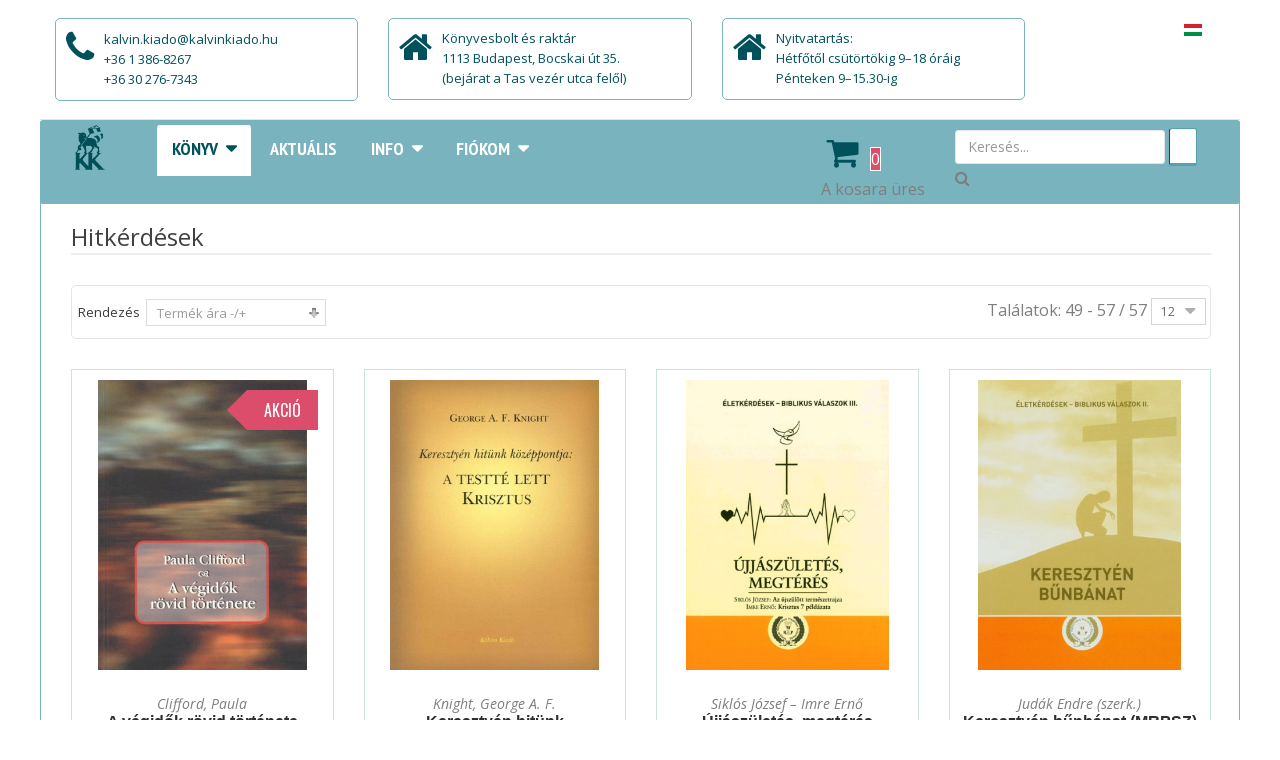

--- FILE ---
content_type: text/html; charset=utf-8
request_url: https://www.kalvinkiado.hu/konyv/hit-es-elet/hitkerdesek/by,product_price/results,49-60?language=hu-HU
body_size: 17017
content:
<!DOCTYPE html>
<html xmlns="http://www.w3.org/1999/xhtml" xml:lang="hu-hu" lang="hu-hu" dir="ltr">
<head>
    <meta http-equiv="X-UA-Compatible" content="IE=edge">
    <meta name="viewport" content="width=device-width, initial-scale=1">
    
    <base href="https://www.kalvinkiado.hu/konyv/hit-es-elet/hitkerdesek/by,product_price/results,49-60"/>
	<meta http-equiv="content-type" content="text/html; charset=utf-8"/>
	<meta name="title" content="Hitkérdések"/>
	<meta name="description" content="Hitkérdések.  Bővebben"/>
	<meta name="generator" content="Joomla! - Open Source Content Management"/>
	<title>Hitkérdések</title>
	<link href="https://www.kalvinkiado.hu/konyv/hit-es-elet/hitkerdesek" rel="canonical"/>
	<link href="/images/kk_2_360x360.png" rel="shortcut icon" type="image/vnd.microsoft.icon"/>
	<link href="/components/com_virtuemart/assets/css/chosen.css?vmver=3d4e288e" rel="stylesheet" type="text/css"/>
	<link href="/components/com_virtuemart/assets/css/jquery.fancybox-1.3.4.css?vmver=3d4e288e" rel="stylesheet" type="text/css"/>
	<link href="/media/system/css/modal.css?cc0c3c1b8497694fe2ee916f515baf80" rel="stylesheet" type="text/css"/>
	<link href="https://netdna.bootstrapcdn.com/font-awesome/4.0.3/css/font-awesome.css" rel="stylesheet" type="text/css"/>
	<link href="//fonts.googleapis.com/css?family=Open+Sans:300,300italic,regular,italic,600,600italic,700,700italic,800,800italic&amp;subset=latin-ext" rel="stylesheet" type="text/css"/>
	<link href="/templates/vina_kenzo/css/bootstrap.min.css" rel="stylesheet" type="text/css"/>
	<link href="/templates/vina_kenzo/css/font-awesome.min.css" rel="stylesheet" type="text/css"/>
	<link href="/templates/vina_kenzo/css/lightslider.min.css" rel="stylesheet" type="text/css"/>
	<link href="/templates/vina_kenzo/css/uniform.default.css" rel="stylesheet" type="text/css"/>
	<link href="/templates/vina_kenzo/css/owl.theme.css" rel="stylesheet" type="text/css"/>
	<link href="/templates/vina_kenzo/css/owl.carousel.css" rel="stylesheet" type="text/css"/>
	<link href="/templates/vina_kenzo/css/legacy.css" rel="stylesheet" type="text/css"/>
	<link href="/templates/vina_kenzo/css/template.css" rel="stylesheet" type="text/css"/>
	<link href="/templates/vina_kenzo/css/presets/preset2.css" rel="stylesheet" type="text/css" class="preset"/>
	<link href="/templates/vina_kenzo/css/frontend-edit.css" rel="stylesheet" type="text/css"/>
	<link href="https://www.kalvinkiado.hu/modules/mod_vina_treeview_menus/assets/css/jquery.treeview.css" rel="stylesheet" type="text/css"/>
	<link href="/modules/mod_cookiesaccept/screen.css" rel="stylesheet" type="text/css"/>
	<link href="https://www.kalvinkiado.hu/modules/mod_obvmajaxcart/assets/css/mini.css" rel="stylesheet" type="text/css"/>
	<link href="/media/mod_languages/css/template.css" rel="stylesheet" type="text/css"/>
	<style type="text/css">body{font-family:Open\ Sans,sans-serif;font-size:16px;font-weight:normal}h1{font-family:Open\ Sans,sans-serif;font-weight:normal}h2{font-family:Open\ Sans,sans-serif;font-weight:normal}h3{font-family:Open\ Sans,sans-serif;font-weight:normal}h4{font-family:Open\ Sans,sans-serif;font-weight:normal}h5{font-family:Open\ Sans,sans-serif;font-weight:normal}h6{font-family:Open\ Sans,sans-serif;font-weight:normal}.sp-megamenu-parent{font-family:Open\ Sans,sans-serif;font-weight:normal}.article-info .createdby,.article-info .category-name,.article-info .hits{display:none}.owl-item .item{width:100%!important}.product .product-inner .text-block{height:200px}.product .product-inner .actions,.product .item-inner .actions{position:absolute;bottom:0;width:100%}.product-stock,.vm-product-rating-container{display:none!important}.sp-module .vina-carousel-content .item h3.title a{border:none;padding:0;margin:0;font-size:inherit}.introtext{height:110px;margin-top:20px}.product .product-inner:hover .image-block .pro-image{-webkit-transform:none!important;-ms-transform:none!important;-o-transform:none!important;transform:none!important}.pro-image img{transition:unset!important;transform:none!important}#sp-blog-slider-wrapper{background-color:#fff!important}.vm-product-details-container .product-fields .product-field:first-child{float:right!important}@media (max-width: 767px)
#sp-header-middle-right{
    display: inline-block;
    width: auto !important;
    text-align: center;
    padding: 5px 0 !important;
}@media (max-width:991px){#sp-header #sp-menu,#sp-header #sp-search{width:auto t}#sp-header #sp-search{float:left}}#sp-static-top-wrapper{background-color:#fff}#sp-main-body{background-color:#fff}#sp-static-bottom{background-color:#1f535c}#sp-bottom{background-color:#a0a199}</style>
	<script type="application/json" class="joomla-script-options new">{"csrf.token":"f0f0e114f30ee52f639070e64a799c01","system.paths":{"root":"","base":""}}</script>
	<script src="/media/jui/js/jquery.min.js?cc0c3c1b8497694fe2ee916f515baf80" type="text/javascript"></script>
	<script src="/media/jui/js/jquery-noconflict.js?cc0c3c1b8497694fe2ee916f515baf80" type="text/javascript"></script>
	<script src="/media/jui/js/jquery-migrate.min.js?cc0c3c1b8497694fe2ee916f515baf80" type="text/javascript"></script>
	<script src="/media/system/js/mootools-core.js?cc0c3c1b8497694fe2ee916f515baf80" type="text/javascript"></script>
	<script src="/media/system/js/core.js?cc0c3c1b8497694fe2ee916f515baf80" type="text/javascript"></script>
	<script src="/media/system/js/mootools-more.js?cc0c3c1b8497694fe2ee916f515baf80" type="text/javascript"></script>
	<script src="/media/system/js/modal.js?cc0c3c1b8497694fe2ee916f515baf80" type="text/javascript"></script>
	<script src="//ajax.googleapis.com/ajax/libs/jqueryui/1.9.2/jquery-ui.min.js?vmver=1.9.2" type="text/javascript"></script>
	<script src="/components/com_virtuemart/assets/js/jquery.ui.autocomplete.html.js" type="text/javascript"></script>
	<script src="/components/com_virtuemart/assets/js/jquery.noconflict.js" type="text/javascript" async="async"></script>
	<script src="/components/com_virtuemart/assets/js/vmsite.js?vmver=3d4e288e" type="text/javascript"></script>
	<script src="/components/com_virtuemart/assets/js/chosen.jquery.min.js?vmver=3d4e288e" type="text/javascript"></script>
	<script src="/components/com_virtuemart/assets/js/vmprices.js?vmver=3d4e288e" type="text/javascript"></script>
	<script src="/components/com_virtuemart/assets/js/fancybox/jquery.fancybox-1.3.4.pack.js?vmver=3d4e288e" type="text/javascript" defer="defer"></script>
	<script src="/components/com_virtuemart/assets/js/dynupdate.js?vmver=3d4e288e" type="text/javascript"></script>
	<script src="/templates/vina_kenzo/js/bootstrap.min.js" type="text/javascript"></script>
	<script src="/templates/vina_kenzo/js/jquery.sticky.js" type="text/javascript"></script>
	<script src="/templates/vina_kenzo/js/main.js" type="text/javascript"></script>
	<script src="/templates/vina_kenzo/js/bootstrap-select.min.js" type="text/javascript"></script>
	<script src="/templates/vina_kenzo/js/owl.carousel.js" type="text/javascript"></script>
	<script src="/templates/vina_kenzo/js/jquery.uniform-modified.js" type="text/javascript"></script>
	<script src="/templates/vina_kenzo/js/template.js" type="text/javascript"></script>
	<script src="/templates/vina_kenzo/js/frontend-edit.js" type="text/javascript"></script>
	<script src="https://www.kalvinkiado.hu/modules/mod_vina_treeview_menus/assets/js/jquery.cookie.js" type="text/javascript"></script>
	<script src="https://www.kalvinkiado.hu/modules/mod_vina_treeview_menus/assets/js/jquery.treeview.js" type="text/javascript"></script>
	<script src="/modules/mod_obvmajaxcart/assets/js/update_cart.js?vmver=3d4e288e" type="text/javascript"></script>
	<script type="text/javascript">//<![CDATA[
jQuery(function($){SqueezeBox.initialize({});initSqueezeBox();$(document).on('subform-row-add',initSqueezeBox);function initSqueezeBox(event,container){SqueezeBox.assign($(container||document).find('a.modal').get(),{parse:'rel'});}});window.jModalClose=function(){SqueezeBox.close();};document.onreadystatechange=function(){if(document.readyState=='interactive'&&typeof tinyMCE!='undefined'&&tinyMCE){if(typeof window.jModalClose_no_tinyMCE==='undefined'){window.jModalClose_no_tinyMCE=typeof(jModalClose)=='function'?jModalClose:false;jModalClose=function(){if(window.jModalClose_no_tinyMCE)window.jModalClose_no_tinyMCE.apply(this,arguments);tinyMCE.activeEditor.windowManager.close();};}if(typeof window.SqueezeBoxClose_no_tinyMCE==='undefined'){if(typeof(SqueezeBox)=='undefined')SqueezeBox={};window.SqueezeBoxClose_no_tinyMCE=typeof(SqueezeBox.close)=='function'?SqueezeBox.close:false;SqueezeBox.close=function(){if(window.SqueezeBoxClose_no_tinyMCE)window.SqueezeBoxClose_no_tinyMCE.apply(this,arguments);tinyMCE.activeEditor.windowManager.close();};}}};if(typeof Virtuemart==="undefined"){var Virtuemart={};}var vmSiteurl='https://www.kalvinkiado.hu/';Virtuemart.vmSiteurl=vmSiteurl;var vmLang='&lang=hu';Virtuemart.vmLang=vmLang;var vmLangTag='hu';Virtuemart.vmLangTag=vmLangTag;var Itemid='&Itemid=792';Virtuemart.addtocart_popup="1";var usefancy=true;
//]]></script>
	<style type="text/css">#vm_ajax_search_results2191{margin-left:-800px;margin-top:0}.res_a_s.geniusGroove{border:none!important}#vm_ajax_search_results2191.res_a_s.geniusGroove{width:905px!important}#vm_ajax_search_results2191 .GeniusCustomModuleDivWrapper{width:183px}#vm_ajax_search_results2191 .GeniusProductsMasterWrapperprblock .GeniusProductsMasterWrapper .innerGeniusDivResults{width:calc(100% - 203px)}</style> 
	<script type="text/javascript">var search_timer=new Array();var search_has_focus=new Array();var op_active_el=null;var op_active_row=null;var op_active_row_n=parseInt("0");var op_last_request="";var op_process_cmd="href";var op_controller="";var op_lastquery="";var op_maxrows=19;var op_lastinputid="vm_ajax_search_search_str2191";var op_currentlang="hu-HU";var op_lastmyid="191";var op_ajaxurl="https://www.kalvinkiado.hu/index.php?option=com_ajax&module=genius_vm_ajax_search_vm3&method=getGeniusVMSearchResults&format=raw&Itemid=792";var op_savedtext=new Array();</script>
	<link rel="stylesheet" type="text/css" href="https://www.kalvinkiado.hu/modules/mod_genius_vm_ajax_search_vm3/css/genius_vm_ajax_search_vm3.css" media="all"/>
	<script type="text/javascript" src="https://www.kalvinkiado.hu/modules/mod_genius_vm_ajax_search_vm3/js/vmajaxsearch.js"></script>
 
	<script type="text/javascript">//<![CDATA[
search_timer[191]=null;search_has_focus[191]=false;jQuery(document).ready(function(){if(document.body!=null){var div=document.createElement('div');div.setAttribute('id',"vm_ajax_search_results2191");div.setAttribute('class',"res_a_s geniusGroove noNewsInGeniuscat noModuleItem");div.setAttribute('style',"200px;");document.body.appendChild(div);var div2bg=document.createElement('div');div2bg.setAttribute('id',"Genius_vm_ajax_search_BG");div2bg.setAttribute('style',"");div2bg.setAttribute('onclick',"closethedamnajax(191);");div2bg.setAttribute('class',"geniusbgol191");document.body.appendChild(div2bg);}});
//]]></script>
  <link rel="stylesheet" type="text/css" href="https://www.kalvinkiado.hu/modules/mod_genius_vm_ajax_search_vm3/js/jquery.mCustomScrollbar.css" media="all"/><script type="text/javascript" src="https://www.kalvinkiado.hu/modules/mod_genius_vm_ajax_search_vm3/js/jquery.mCustomScrollbar.concat.min.js"></script><script type="text/javascript">function doXSubmit(f,t_id){valx=jQuery("#vm_ajax_search_search_str2"+t_id).val();console.log("#");document.location="#";}function closethedamnajax(){jQuery(".GeniusAjaxModuleWrap a.GeniusCloseLinkModalPop").trigger("click");jQuery("#Genius_vm_ajax_search_BG").hide();}jQuery(window).resize(function(){var eTop191=jQuery("#vm_ajax_search_search_str2191").offset().top;var eTopCalc191=eTop191+40;var eLeft191=jQuery("#vm_ajax_search_search_str2191").offset().left;jQuery("#vm_ajax_search_results2191").css({"top":eTopCalc191+"px","left":eLeft191+"px"});var ajaxwindowwidth191=jQuery("#vm_ajax_search_results2191").width();var windowwidth=jQuery(window).width();if(ajaxwindowwidth191>=windowwidth){jQuery("#vm_ajax_search_results2191").addClass("ajaxframeismobile");}else{jQuery("#vm_ajax_search_results2191").removeClass("ajaxframeismobile");}});jQuery(document).ready(function(){var ajaxwindowwidth191=jQuery("#vm_ajax_search_results2191").width();var windowwidth=jQuery(window).width();if(ajaxwindowwidth191>=windowwidth){jQuery("#vm_ajax_search_results2191").addClass("ajaxframeismobile");}else{jQuery("#vm_ajax_search_results2191").removeClass("ajaxframeismobile");}});</script>

   
    
</head>

<body class="site com-virtuemart view-category no-layout no-task itemid-792 hu-hu ltr  sticky-header layout-boxed ">
    <div class="body-innerwrapper">
        <section id="sp-static-top-wrapper"><div class="container"><div class="row"><div id="sp-static-top" class="col-sm-10 col-md-10 hidden-sm hidden-xs"><div class="sp-column "><div class="sp-module"><div class="sp-module-content">

<div class="custom">
	<div class="support-client row">
<div class="col-sm-8 col-md-4 col-sms-8 col-smb-12">
<div class="box-container phone">
<div class="box-inner">
<p>kalvin.kiado@kalvinkiado.hu</p>
<p>+36 1 386-8267</p>
<p>+36 30 276-7343</p>
</div>
</div>
</div>
<div class="col-sm-8 col-md-4 col-sms-8 col-smb-12">
<div class="box-container free-shipping">
<div class="box-inner">Könyvesbolt és raktár
<p><span style="color: #01515c;">1113 Budapest, Bocskai út 35.<br/></span></p>
<p><span style="color: #035454;">(bejárat a Tas vezér utca felől)</span></p>
</div>
</div>
</div>
<div class="col-sm-8 col-md-4 col-sms-8 col-smb-12">
<div class="box-container free-shipping">
<div class="box-inner">Nyitvatartás:
<p><span style="color: #01515c;">Hétfőtől csütörtökig 9–18 óráig</span></p>
<p><span style="color: #035454;">Pénteken 9–15.30-ig</span></p>
</div>
</div>
</div>
</div></div>
</div></div></div></div><div id="sp-top2" class="col-sm-2 col-md-2"><div class="sp-column "><div class="sp-module mod_lang"><div class="sp-module-content"><div id="mod_lang_142" class="mod-languages  mod_lang">

	<ul class="lang-inline">
						<li class="lang-active" dir="ltr">
			<a href="/konyv/hit-es-elet/hitkerdesek">
							<img src="/media/mod_languages/images/hu.gif" alt="Magyar" title="Magyar"/>						</a>
			</li>
				</ul>

</div>

<script type="text/javascript">jQuery(document).ready(function($){$modId=$('#mod_lang_142');$('.selectpicker',$modId).selectpicker();});</script>
</div></div></div></div></div></div></section><header id="sp-header"><div class="container"><div class="row"><div id="sp-logo" class="col-sm-1 col-md-1"><div class="sp-column "><a class="logo" href="/"><h1><img class="sp-default-logo" src="/images/kalvinlogo_transparent_200px.png" alt="Kálvin Kiadó"></h1></a></div></div><div id="sp-menu" class="col-sm-6 col-md-6"><div class="sp-column ">			<div class='sp-megamenu-wrapper'>
				<a id="offcanvas-toggler" class="visible-xs visible-sm" href="#"><i class="fa fa-bars"></i></a>
				<ul class="sp-megamenu-parent menu-fade hidden-xs hidden-sm"><li class="sp-menu-item sp-has-child active"><a href="/">Könyv</a><div class="sp-dropdown sp-dropdown-main sp-menu-right" style="width: 240px;"><div class="sp-dropdown-inner"><ul class="sp-dropdown-items"><li class="sp-menu-item sp-has-child"><a href="/konyv/akciok">Akciók</a><div class="sp-dropdown sp-dropdown-sub sp-menu-right" style="width: 240px;"><div class="sp-dropdown-inner"><ul class="sp-dropdown-items"><li class="sp-menu-item"><a href="/konyv/akciok/vegleges-learazas">Végleges leárazás</a></li><li class="sp-menu-item"><a href="/konyv/akciok/konyvcsomagok">Könyvcsomagok</a></li></ul></div></div></li><li class="sp-menu-item"><a href="/konyv/gyerekek-es-fiatalok">Gyerekek és fiatalok</a></li><li class="sp-menu-item sp-has-child"><a href="/konyv/biblia">Biblia</a><div class="sp-dropdown sp-dropdown-sub sp-menu-right" style="width: 240px;"><div class="sp-dropdown-inner"><ul class="sp-dropdown-items"><li class="sp-menu-item"><a href="/konyv/biblia/teljes-biblia">Teljes Biblia</a></li><li class="sp-menu-item"><a href="/konyv/biblia/uj-forditas-rev-2014">Új fordítás</a></li><li class="sp-menu-item"><a href="/konyv/biblia/karoli-rev-1908">Károli</a></li><li class="sp-menu-item"><a href="/konyv/biblia/ujszovetseg">Újszövetség</a></li><li class="sp-menu-item"><a href="/konyv/biblia/biblia-a-szovegreszlet-valogatas">Bibliai szövegrészlet, válogatás</a></li><li class="sp-menu-item"><a href="/konyv/biblia/hangzo-biblia">Hangzó Biblia</a></li><li class="sp-menu-item"><a href="/konyv/biblia/idegen-nyelvu-biblia">Idegen nyelvű Biblia</a></li></ul></div></div></li><li class="sp-menu-item"><a href="/konyv/bibliai-segedkonyv">Bibliai segédkönyv, kommentár</a></li><li class="sp-menu-item sp-has-child active"><a href="/konyv/hit-es-elet">Hit és élet</a><div class="sp-dropdown sp-dropdown-sub sp-menu-right" style="width: 240px;"><div class="sp-dropdown-inner"><ul class="sp-dropdown-items"><li class="sp-menu-item"><a href="/konyv/hit-es-elet/bibliaolvasas">Bibliaolvasás</a></li><li class="sp-menu-item"><a href="/konyv/hit-es-elet/imadsag">Imádság</a></li><li class="sp-menu-item current-item active"><a href="/konyv/hit-es-elet/hitkerdesek">Hitkérdések</a></li><li class="sp-menu-item"><a href="/konyv/hit-es-elet/igehirdetesek">Igehirdetések</a></li><li class="sp-menu-item"><a href="/konyv/hit-es-elet/ahitatos-konyv">Áhítatos könyv</a></li><li class="sp-menu-item"><a href="/konyv/hit-es-elet/lelki-olvasmany">Lelki olvasmány</a></li><li class="sp-menu-item"><a href="/konyv/hit-es-elet/lelki-segitseg">Lelki segítség</a></li><li class="sp-menu-item"><a href="/konyv/hit-es-elet/spiritualitas">Spiritualitás</a></li><li class="sp-menu-item"><a href="/konyv/hit-es-elet/parkapcsolat">Párkapcsolat</a></li><li class="sp-menu-item"><a href="/konyv/hit-es-elet/hitvallas">Hitvallás</a></li><li class="sp-menu-item"><a href="/konyv/hit-es-elet/vallomas">Vallomás</a></li><li class="sp-menu-item"><a href="/konyv/hit-es-elet/hit-tudomany-kultura">Hit, tudomány, kultúra</a></li></ul></div></div></li><li class="sp-menu-item sp-has-child"><a href="/konyv/egyhaz-es-gyulekezet">Egyház és gyülekezet</a><div class="sp-dropdown sp-dropdown-sub sp-menu-right" style="width: 240px;"><div class="sp-dropdown-inner"><ul class="sp-dropdown-items"><li class="sp-menu-item"><a href="/konyv/egyhaz-es-gyulekezet/hitvallas">Hitvallás</a></li><li class="sp-menu-item"><a href="/konyv/egyhaz-es-gyulekezet/istentisztelet">Istentisztelet</a></li><li class="sp-menu-item"><a href="/konyv/egyhaz-es-gyulekezet/egyhazismeret">Egyházismeret</a></li><li class="sp-menu-item"><a href="/konyv/egyhaz-es-gyulekezet/egyhaztortenet">Egyháztörténet</a></li><li class="sp-menu-item"><a href="/konyv/egyhaz-es-gyulekezet/gyulekezeti-elet">Gyülekezeti élet</a></li><li class="sp-menu-item"><a href="/konyv/egyhaz-es-gyulekezet/misszio">Misszió</a></li><li class="sp-menu-item"><a href="/konyv/egyhaz-es-gyulekezet/diakonia">Diakónia</a></li><li class="sp-menu-item"><a href="/konyv/egyhaz-es-gyulekezet/eletrajz">Életrajz</a></li><li class="sp-menu-item"><a href="/konyv/egyhaz-es-gyulekezet/evkonyv">Évkönyv</a></li><li class="sp-menu-item"><a href="/konyv/egyhaz-es-gyulekezet/ami-nem-konyv">Ami nem könyv</a></li><li class="sp-menu-item"><a href="/konyv/egyhaz-es-gyulekezet/nyomtatvany">Nyomtatvány</a></li></ul></div></div></li><li class="sp-menu-item sp-has-child"><a href="/konyv/szakkonyv">Szakkönyv</a><div class="sp-dropdown sp-dropdown-sub sp-menu-right" style="width: 240px;"><div class="sp-dropdown-inner"><ul class="sp-dropdown-items"><li class="sp-menu-item"><a href="/konyv/szakkonyv/biblikus-szakkonyv">Biblikus szakkönyv</a></li><li class="sp-menu-item"><a href="/konyv/szakkonyv/rendszeres-teologia">Rendszeres teológia</a></li><li class="sp-menu-item"><a href="/konyv/szakkonyv/gyakorlati-teologia">Gyakorlati teológia</a></li><li class="sp-menu-item"><a href="/konyv/szakkonyv/egyhaztortenet">Egyháztörténet</a></li><li class="sp-menu-item"><a href="/konyv/szakkonyv/vallastortenet">Vallás, kultúra, tudomány</a></li></ul></div></div></li><li class="sp-menu-item sp-has-child"><a href="/konyv/enekeskonyv-es-egyhazzene">Énekeskönyv és egyházzene</a><div class="sp-dropdown sp-dropdown-sub sp-menu-right" style="width: 240px;"><div class="sp-dropdown-inner"><ul class="sp-dropdown-items"><li class="sp-menu-item"><a href="/konyv/enekeskonyv-es-egyhazzene/re21">RÉ21</a></li></ul></div></div></li><li class="sp-menu-item"><a href="/konyv/ismeretterjesztes">Ismeretterjesztés</a></li><li class="sp-menu-item"><a href="/konyv/irodalom">Irodalom</a></li><li class="sp-menu-item sp-has-child"><a href="/konyv/hittanoktatas">Oktatás</a><div class="sp-dropdown sp-dropdown-sub sp-menu-right" style="width: 240px;"><div class="sp-dropdown-inner"><ul class="sp-dropdown-items"><li class="sp-menu-item"><a href="/konyv/hittanoktatas/gyulekezeti-hittan">Gyülekezeti hittan</a></li><li class="sp-menu-item"><a href="/konyv/hittanoktatas/konfirmacio">Konfirmáció</a></li><li class="sp-menu-item"><a href="/konyv/hittanoktatas/reformatus-pedagogiai-intezet">Református Pedagógiai Intézet</a></li><li class="sp-menu-item"><a href="/konyv/hittanoktatas/reformatus-tananyagtar">Református Tananyagtár</a></li></ul></div></div></li><li class="sp-menu-item"><a href="/konyv/magyar-bibliatarsulat">Magyar Bibliatársulat</a></li><li class="sp-menu-item"><a href="/konyv/ajandekozasra">Ajándékozásra</a></li><li class="sp-menu-item"><a href="/konyv/folyoirat">Folyóirat</a></li></ul></div></div></li><li class="sp-menu-item"><a href="/aktualis">Aktuális</a></li><li class="sp-menu-item sp-has-child"><a href="/info">Info</a><div class="sp-dropdown sp-dropdown-main sp-menu-right" style="width: 240px;"><div class="sp-dropdown-inner"><ul class="sp-dropdown-items"><li class="sp-menu-item"><a href="/info/boltok">Boltjaink</a></li><li class="sp-menu-item"><a href="/info/kapcsolat">Kapcsolat</a></li><li class="sp-menu-item"><a href="/info/adatok">Adatok</a></li><li class="sp-menu-item"><a href="/info/rolunk">Küldetésünk</a></li><li class="sp-menu-item"><a href="/info/szerzoinknek">Szerzőinknek</a></li></ul></div></div></li><li class="sp-menu-item sp-has-child"><a href="/fiokom">Fiókom</a><div class="sp-dropdown sp-dropdown-main sp-menu-right" style="width: 240px;"><div class="sp-dropdown-inner"><ul class="sp-dropdown-items"><li class="sp-menu-item"><a href="/fiokom/fiokom-sub">Fiókom</a></li><li class="sp-menu-item"><a href="/fiokom/kosar-sub">Kosár</a></li><li class="sp-menu-item"><a href="/fiokom/kivansaglista">Kívánságlista</a></li></ul></div></div></li></ul>			</div>
		</div></div><div id="sp-header-middle-right" class="col-sm-2 col-md-2"><div class="sp-column "><div class="sp-module"><div class="sp-module-content"><div class="vmCartModule mini " id="vmCartModule">
	<div class="minicart_hover" id="header-mini-cart">
		<span class="cart-items-number">
			<i class="fa fa-fw fa-shopping-cart"></i>
			<span class="wrapper-items-number">
				<span class="items-number total_products">0</span>
			</span>
		</span>
		<div class="clear"></div>
	</div>

	<div id="hiddencontainer" style=" display: none; ">
		<ul class="cart_list">
			<li class="cart_list product_list_widget vmcontainer">
				<span class="image_ajax_cart"></span>
				<span class="product_name"></span>
				<span class="quantity"></span>&nbsp;x&nbsp;
									<div class="subtotal_with_tax" style="float: right;"></div>
								<div class="clear"></div>
			</li>
		</ul>
	</div>

	<div class="shopping_cart_content vm_cart_products">

		
		
		<div class="null_cart">A kosara üres        </div>

		

	</div>

	<div style="clear:both;"></div>
		<div class="payments-signin-button"></div>
	<noscript>
	Az AJAXos kosár működéséhez engedélyezze a JavaScriptek működését	</noscript>
</div>

<script id="vm.CartModule.UpdateModule-js" type="text/javascript">//<![CDATA[
jQuery(document).ready(function(){jQuery("body").live("updateVirtueMartCartModule",function(e){jQuery("#vmCartModule").updateVirtueMartCartModule();});});
//]]></script></div></div></div></div><div id="sp-search" class="col-sm-3 col-md-3"><div class="sp-column "><div class="sp-module ajax_srch"><div class="sp-module-content">
<div class="GeniusAjaxInputMaster templatestyledefault">

<form name="pp_search191" id="pp_search2.191" action="/component/virtuemart/results,1-12?search=true&amp;Itemid=792" method="get">
<div class="afterspecialdiv">
<input placeholder="Keresés..." class="inputbox" maxlength="30" size="30" id="vm_ajax_search_search_str2191" name="keyword" type="text" value="" autocomplete="off" onfocus="javascript:search_vm_ajax_live(this, '20', 'hu-HU', '191', 'https://www.kalvinkiado.hu/index.php?option=com_ajax&module=genius_vm_ajax_search_vm3&method=getGeniusVMSearchResults&format=raw&Itemid=792', 'dark-thin', '120', '0', '#f9f5f2', '905');" onkeyup="javascript:search_vm_ajax_live(this, '20', 'hu-HU', '191', 'https://www.kalvinkiado.hu/index.php?option=com_ajax&module=genius_vm_ajax_search_vm3&method=getGeniusVMSearchResults&format=raw&Itemid=792', 'dark-thin', '120', '0', '#f9f5f2', '905');"/>
<input class="genius-search-submit" type="submit" value="">
<div class="searchabsolutegeniusclick"></div>
<div class="searchabsolutegeniusclick coverbggeniussrch"><span class="fa fa-search"></span></div>
</div>

<input type="hidden" id="saved_vm_ajax_search_search_str2191" value="Keresés a webáruházban"/>

<input type="hidden" name="option" value="com_virtuemart"/>
<input type="hidden" name="page" value="shop.browse"/>
<input type="hidden" name="search" value="true"/>
<input type="hidden" name="view" value="category"/>
<input type="hidden" name="limitstart" value="0"/>
		
</form>
</div></div></div></div></div></div></div></header><section id="sp-main-body"><div class="container"><div class="row"><div id="sp-component" class="col-sm-12 col-md-12"><div class="sp-column "><div id="system-message-container">
	</div>

			<div id="bd_results">
			<div id="cf_res_ajax_loader"></div><script type="text/javascript" src="https://www.kalvinkiado.hu/templates/vina_kenzo/js/jquery.cookie.js"></script>

<script type="text/javascript">jQuery(document).ready(function($){if($.cookie('listing')=='list'){$('.view-mode a').parents('.listing-view').addClass('vm_list_view');$('.view-mode a.mode-grid').removeClass('active');$('.view-mode a.mode-list').addClass('active');}});</script>

<div class="category-view">
	
					<!--<div class="vm-page-title vm-category-title">
			<h1></h1>
		</div>-->
					

			<div class="category_description page-header">
			<h1>Hitkérdések</h1>
		</div>
		
	
			<div id="vm-products-category" class="browse-view listing-view vm_grid_view">
									<div class="orderby-displaynumber">	
									<div class="view-mode pull-left">
						<a href="javascript:viewMode('grid');" class="mode-grid active" title="Grid"><i class="fa fa-th-large"></i></a>
						<a href="javascript:viewMode('list');" class="mode-list	" title="List"><i class="fa fa-th-list"></i></a>
					</div>
								<div class="orderby-displaynumber-inner">
					<div class="floatleft vm-order-list">
						<div class="orderlistcontainer"><div class="title">Rendezés</div><div class="activeOrder"><a title="-/+" href="/konyv/hit-es-elet/hitkerdesek/by,product_price/dirAsc/results,49-60?language=hu-HU&keyword=">Termék ára -/+</a></div><div class="orderlist"><div><a title="Cím" href="/konyv/hit-es-elet/hitkerdesek/by,ordering,product_name/results,49-60?language=hu-HU&keyword=">Cím</a></div><div><a title="Szerző" href="/konyv/hit-es-elet/hitkerdesek/by,mf_name/results,49-60?language=hu-HU&keyword=">Szerző</a></div><div><a title="Megjelenés" href="/konyv/hit-es-elet/hitkerdesek/by,product_available_date/results,49-60?language=hu-HU&keyword=">Megjelenés</a></div></div></div>											</div>
					<!--<div class="vm-pagination vm-pagination-top">
						<ul class="pagination"><li><a class='first' href='/konyv/hit-es-elet/hitkerdesek/by,product_price?language=hu-HU' title='Első'>Első</a></li><li><a class='' href='/konyv/hit-es-elet/hitkerdesek/by,product_price/results,37-48?language=hu-HU' title='Előző'>Előző</a></li><li><a class='' href='/konyv/hit-es-elet/hitkerdesek/by,product_price?language=hu-HU' title='1'>1</a></li><li><a class='' href='/konyv/hit-es-elet/hitkerdesek/by,product_price/results,13-24?language=hu-HU' title='2'>2</a></li><li><a class='' href='/konyv/hit-es-elet/hitkerdesek/by,product_price/results,25-36?language=hu-HU' title='3'>3</a></li><li><a class='' href='/konyv/hit-es-elet/hitkerdesek/by,product_price/results,37-48?language=hu-HU' title='4'>4</a></li><li class='active'><a>5</a></li></ul>						<span class="vm-page-counter">5. oldal / 5</span>
					</div> -->
					<div class="floatright display-number">
						
Találatok: 49 - 57 / 57
						<select id="limit" name="limit" class="inputbox" size="1" onchange="window.top.location.href=this.options[this.selectedIndex].value">
	<option value="/konyv/hit-es-elet/hitkerdesek/by,product_price/results,49-60?language=hu-HU" selected="selected">12</option>
	<option value="/konyv/hit-es-elet/hitkerdesek/by,product_price/results,49-72?language=hu-HU">24</option>
	<option value="/konyv/hit-es-elet/hitkerdesek/by,product_price/results,49-108?language=hu-HU">60</option>
	<option value="/konyv/hit-es-elet/hitkerdesek/by,product_price/results,49-128?language=hu-HU">80</option>
	<option value="/konyv/hit-es-elet/hitkerdesek/by,product_price/results,49-168?language=hu-HU">120</option>
</select>

					</div>
				</div>
			</div> <!-- end of orderby-displaynumber -->

			<div class="clear"></div>

			<h1 class="title-category">Hitkérdések</h1>

			
	
    <div class="list-product row">
							            <div class="row product-row">
		
        <div class="product col-xs-12 col-sm-6 col-md-3 col-lg-3 vertical-separator">
            <div class="product-inner">
                <div class="item-i ">
                    <!-- Product Image -->
                    <div class="vm-product-media-container noborder">
						                            <div class="product-status">
                                <!-- Check Product Label -->
																																	                                            <div class="label-pro status-sale">
                                                <span>Akció</span></div>
																		                            </div>
						                        <!-- Image Block -->
                        <div class="image-block">
							<a href="/konyv/hit-es-elet/hitkerdesek/a-vegidok-rovid-tortenete-detail" class="single-image" title="A v&eacute;gidők r&ouml;vid t&ouml;rt&eacute;nete"><div class="pro-image"><img src="/images/stories/virtuemart/product/resized/A vegidok rovid tort_400_350x0.jpg" alt="A végidők rövid története" class="browseProductImage"/></div></a>                        </div>

                        <!-- View Details Button1 -->
						
                    </div>

                    <div class="text-block">

                        <!-- Product Title -->
                        <div class="mf_name">Clifford, Paula</div>
                        <h2 class="product-title"><a href="/konyv/hit-es-elet/hitkerdesek/a-vegidok-rovid-tortenete-detail">A v&eacute;gidők r&ouml;vid t&ouml;rt&eacute;nete</a></h2>

                        <!-- Product Short Description -->
                        <div class="product-description carprod_des">
							Az utolsó időkről született elképzelések az elmúlt kétezer évből

                        </div>
                        <!-- Product Price -->
						<div class="product-price">
	<div class="price-crossed"></div><div class="price-crossed"><div class="PricebasePriceWithTax vm-display vm-price-value"><span class="PricebasePriceWithTax">1 200 Ft</span></div></div><div class="PricesalesPrice vm-display vm-price-value"><span class="PricesalesPrice">480 Ft</span></div></div>



                        <!-- Product Actions -->
                        <div class="actions">
															<div class="addtocart-area">
		<form method="post" class="product js-recalculate" action="/konyv/hit-es-elet/hitkerdesek">
			<div class="vm-customfields-wrap">
							</div>			
				
	<div class="addtocart-bar">
										<!-- <label for="quantity343" class="quantity_box">Mennyiség: </label> -->
					<span class="quantity-box">
						<input type="button" class="quantity-controls quantity-minus" value="&#160;"/>
						<input type="text" class="quantity-inputsanyos" name="quantity[]" data-errStr="Ezt a terméket csak %s egységekben lehet megrendelni." value="1" data-init="1" data-step="1"/>
						<input type="button" class="quantity-controls quantity-plus" value="&#160;"/>
					</span>
					<!--<span class="quantity-controls js-recalculate">
						<input type="button" class="quantity-controls quantity-plus"  value="&#160;"/>
						<input type="button" class="quantity-controls quantity-minus" value="&#160;"/>
					</span> -->
				<span class="addtocart-button">
					<input type="submit" name="addtocart" class="addtocart-button jutooltip" value="Megveszem" title="Megveszem"/>					</span> 			<input type="hidden" name="virtuemart_product_id[]" value="343"/>
			<noscript><input type="hidden" name="task" value="add"/></noscript> 
	</div>			<input type="hidden" name="option" value="com_virtuemart"/>
			<input type="hidden" name="view" value="cart"/>
			<input type="hidden" name="virtuemart_product_id[]" value="343"/>
			<input type="hidden" name="pname" value="A v&eacute;gidők r&ouml;vid t&ouml;rt&eacute;nete"/>
			<input type="hidden" name="pid" value="343"/>
			<input type="hidden" name="Itemid" value="792"/>		</form>

	</div>

                            <div class="add-to-links">
																                                    <div class="btn-wishlist">
										
					<form style="display: inline-block; text-align: center; margin:0px" method="post" action="https://www.kalvinkiado.hu/konyv/hit-es-elet/hitkerdesek/by,product_price/results,49-60?language=hu-HU" name="addtofavorites" class="addtofavorites_343"><button class="jutooltip addtofav_aws_icon" value="" name="addtofavorites" title="Kívánságlistára"><i class="fa fa-star"></i><span>Kívánságlistára</span></button>
					<input type="hidden" name="favorite_id" value="343"/>
					<input type="hidden" name="mode" value="fav_add"/>
					</form>                                    </div>
								
								
                            </div>
                        </div>
                    </div>
                </div>
            </div>
        </div>

								
        <div class="product col-xs-12 col-sm-6 col-md-3 col-lg-3 vertical-separator">
            <div class="product-inner">
                <div class="item-i ">
                    <!-- Product Image -->
                    <div class="vm-product-media-container noborder">
						                            <div class="product-status">
                                <!-- Check Product Label -->
																																									                            </div>
						                        <!-- Image Block -->
                        <div class="image-block">
							<a href="/konyv/hit-es-elet/hitkerdesek/keresztyen-hitunk-kozeppontja-a-testte-lett-krisztus-detail" class="single-image" title="Kereszty&eacute;n hit&uuml;nk k&ouml;z&eacute;ppontja: a testt&eacute; lett Krisztus"><div class="pro-image"><img src="/images/stories/virtuemart/product/resized/kereszty-n-hit-4e69e19d26b91_350x0.jpg" alt="Keresztyén hitünk középpontja: a testté lett Krisztus" class="browseProductImage"/></div></a>                        </div>

                        <!-- View Details Button1 -->
						
                    </div>

                    <div class="text-block">

                        <!-- Product Title -->
                        <div class="mf_name">Knight, George A. F.</div>
                        <h2 class="product-title"><a href="/konyv/hit-es-elet/hitkerdesek/keresztyen-hitunk-kozeppontja-a-testte-lett-krisztus-detail">Kereszty&eacute;n hit&uuml;nk k&ouml;z&eacute;ppontja: a testt&eacute; lett Krisztus</a></h2>

                        <!-- Product Short Description -->
                        <div class="product-description carprod_des">
							Az inkarnáció fogalmának kibontása az Ószövetség fényében

                        </div>
                        <!-- Product Price -->
						<div class="product-price">
	<div class="price-crossed"></div><div class="price-crossed"><div class="PricebasePriceWithTax vm-display vm-price-value"><span class="PricebasePriceWithTax">1 200 Ft</span></div></div><div class="PricesalesPrice vm-display vm-price-value"><span class="PricesalesPrice">480 Ft</span></div></div>



                        <!-- Product Actions -->
                        <div class="actions">
															<div class="addtocart-area">
		<form method="post" class="product js-recalculate" action="/konyv/hit-es-elet/hitkerdesek">
			<div class="vm-customfields-wrap">
							</div>			
				
	<div class="addtocart-bar">
										<!-- <label for="quantity187" class="quantity_box">Mennyiség: </label> -->
					<span class="quantity-box">
						<input type="button" class="quantity-controls quantity-minus" value="&#160;"/>
						<input type="text" class="quantity-inputsanyos" name="quantity[]" data-errStr="Ezt a terméket csak %s egységekben lehet megrendelni." value="1" data-init="1" data-step="1"/>
						<input type="button" class="quantity-controls quantity-plus" value="&#160;"/>
					</span>
					<!--<span class="quantity-controls js-recalculate">
						<input type="button" class="quantity-controls quantity-plus"  value="&#160;"/>
						<input type="button" class="quantity-controls quantity-minus" value="&#160;"/>
					</span> -->
				<span class="addtocart-button">
					<input type="submit" name="addtocart" class="addtocart-button jutooltip" value="Megveszem" title="Megveszem"/>					</span> 			<input type="hidden" name="virtuemart_product_id[]" value="187"/>
			<noscript><input type="hidden" name="task" value="add"/></noscript> 
	</div>			<input type="hidden" name="option" value="com_virtuemart"/>
			<input type="hidden" name="view" value="cart"/>
			<input type="hidden" name="virtuemart_product_id[]" value="187"/>
			<input type="hidden" name="pname" value="Kereszty&eacute;n hit&uuml;nk k&ouml;z&eacute;ppontja: a testt&eacute; lett Krisztus"/>
			<input type="hidden" name="pid" value="187"/>
			<input type="hidden" name="Itemid" value="792"/>		</form>

	</div>

                            <div class="add-to-links">
																                                    <div class="btn-wishlist">
										
					<form style="display: inline-block; text-align: center; margin:0px" method="post" action="https://www.kalvinkiado.hu/konyv/hit-es-elet/hitkerdesek/by,product_price/results,49-60?language=hu-HU" name="addtofavorites" class="addtofavorites_187"><button class="jutooltip addtofav_aws_icon" value="" name="addtofavorites" title="Kívánságlistára"><i class="fa fa-star"></i><span>Kívánságlistára</span></button>
					<input type="hidden" name="favorite_id" value="187"/>
					<input type="hidden" name="mode" value="fav_add"/>
					</form>                                    </div>
								
								
                            </div>
                        </div>
                    </div>
                </div>
            </div>
        </div>

								
        <div class="product col-xs-12 col-sm-6 col-md-3 col-lg-3 vertical-separator">
            <div class="product-inner">
                <div class="item-i ">
                    <!-- Product Image -->
                    <div class="vm-product-media-container noborder">
						                            <div class="product-status">
                                <!-- Check Product Label -->
																																									                            </div>
						                        <!-- Image Block -->
                        <div class="image-block">
							<a href="/konyv/hit-es-elet/hitkerdesek/újjászületés,-megtérés-mrpsz-detail" class="single-image" title="&Uacute;jj&aacute;sz&uuml;let&eacute;s, megt&eacute;r&eacute;s (MRPSZ)"><div class="pro-image"><img src="/images/stories/virtuemart/product/resized/Ujjaszuletes_megteres_400_350x0.jpg" alt="Ujjaszuletes_megteres_400" class="browseProductImage"/></div></a>                        </div>

                        <!-- View Details Button1 -->
						
                    </div>

                    <div class="text-block">

                        <!-- Product Title -->
                        <div class="mf_name">Siklós József – Imre Ernő</div>
                        <h2 class="product-title"><a href="/konyv/hit-es-elet/hitkerdesek/újjászületés,-megtérés-mrpsz-detail">&Uacute;jj&aacute;sz&uuml;let&eacute;s, megt&eacute;r&eacute;s (MRPSZ)</a></h2>

                        <!-- Product Short Description -->
                        <div class="product-description carprod_des">
							

                        </div>
                        <!-- Product Price -->
						<div class="product-price">
	<div class="price-crossed"></div><div class="price-crossed"><div class="PricebasePriceWithTax vm-display vm-price-value"><span class="PricebasePriceWithTax">485 Ft</span></div></div><div class="PricesalesPrice vm-display vm-price-value"><span class="PricesalesPrice">437 Ft</span></div></div>



                        <!-- Product Actions -->
                        <div class="actions">
															<div class="addtocart-area">
		<form method="post" class="product js-recalculate" action="/konyv/hit-es-elet/hitkerdesek">
			<div class="vm-customfields-wrap">
							</div>			
				
	<div class="addtocart-bar">
										<!-- <label for="quantity1523" class="quantity_box">Mennyiség: </label> -->
					<span class="quantity-box">
						<input type="button" class="quantity-controls quantity-minus" value="&#160;"/>
						<input type="text" class="quantity-inputsanyos" name="quantity[]" data-errStr="Ezt a terméket csak %s egységekben lehet megrendelni." value="1" data-init="1" data-step="1"/>
						<input type="button" class="quantity-controls quantity-plus" value="&#160;"/>
					</span>
					<!--<span class="quantity-controls js-recalculate">
						<input type="button" class="quantity-controls quantity-plus"  value="&#160;"/>
						<input type="button" class="quantity-controls quantity-minus" value="&#160;"/>
					</span> -->
				<span class="addtocart-button">
					<input type="submit" name="addtocart" class="addtocart-button jutooltip" value="Megveszem" title="Megveszem"/>					</span> 			<input type="hidden" name="virtuemart_product_id[]" value="1523"/>
			<noscript><input type="hidden" name="task" value="add"/></noscript> 
	</div>			<input type="hidden" name="option" value="com_virtuemart"/>
			<input type="hidden" name="view" value="cart"/>
			<input type="hidden" name="virtuemart_product_id[]" value="1523"/>
			<input type="hidden" name="pname" value="&Uacute;jj&aacute;sz&uuml;let&eacute;s, megt&eacute;r&eacute;s (MRPSZ)"/>
			<input type="hidden" name="pid" value="1523"/>
			<input type="hidden" name="Itemid" value="792"/>		</form>

	</div>

                            <div class="add-to-links">
																                                    <div class="btn-wishlist">
										
					<form style="display: inline-block; text-align: center; margin:0px" method="post" action="https://www.kalvinkiado.hu/konyv/hit-es-elet/hitkerdesek/by,product_price/results,49-60?language=hu-HU" name="addtofavorites" class="addtofavorites_1523"><button class="jutooltip addtofav_aws_icon" value="" name="addtofavorites" title="Kívánságlistára"><i class="fa fa-star"></i><span>Kívánságlistára</span></button>
					<input type="hidden" name="favorite_id" value="1523"/>
					<input type="hidden" name="mode" value="fav_add"/>
					</form>                                    </div>
								
								
                            </div>
                        </div>
                    </div>
                </div>
            </div>
        </div>

								
        <div class="product col-xs-12 col-sm-6 col-md-3 col-lg-3 ">
            <div class="product-inner">
                <div class="item-i ">
                    <!-- Product Image -->
                    <div class="vm-product-media-container noborder">
						                            <div class="product-status">
                                <!-- Check Product Label -->
																																									                            </div>
						                        <!-- Image Block -->
                        <div class="image-block">
							<a href="/konyv/hit-es-elet/hitkerdesek/keresztyén-bűnbánat-mrpsz-detail" class="single-image" title="Kereszty&eacute;n bűnb&aacute;nat (MRPSZ)"><div class="pro-image"><img src="/images/stories/virtuemart/product/resized/Keresztyen_bunbanat_400_350x0.jpg" alt="Keresztyen_bunbanat_400" class="browseProductImage"/></div></a>                        </div>

                        <!-- View Details Button1 -->
						
                    </div>

                    <div class="text-block">

                        <!-- Product Title -->
                        <div class="mf_name">Judák Endre (szerk.)</div>
                        <h2 class="product-title"><a href="/konyv/hit-es-elet/hitkerdesek/keresztyén-bűnbánat-mrpsz-detail">Kereszty&eacute;n bűnb&aacute;nat (MRPSZ)</a></h2>

                        <!-- Product Short Description -->
                        <div class="product-description carprod_des">
							

                        </div>
                        <!-- Product Price -->
						<div class="product-price">
	<div class="price-crossed"></div><div class="price-crossed"><div class="PricebasePriceWithTax vm-display vm-price-value"><span class="PricebasePriceWithTax">405 Ft</span></div></div><div class="PricesalesPrice vm-display vm-price-value"><span class="PricesalesPrice">365 Ft</span></div></div>



                        <!-- Product Actions -->
                        <div class="actions">
															<div class="addtocart-area">
		<form method="post" class="product js-recalculate" action="/konyv/hit-es-elet/hitkerdesek">
			<div class="vm-customfields-wrap">
							</div>			
				
	<div class="addtocart-bar">
										<!-- <label for="quantity1522" class="quantity_box">Mennyiség: </label> -->
					<span class="quantity-box">
						<input type="button" class="quantity-controls quantity-minus" value="&#160;"/>
						<input type="text" class="quantity-inputsanyos" name="quantity[]" data-errStr="Ezt a terméket csak %s egységekben lehet megrendelni." value="1" data-init="1" data-step="1"/>
						<input type="button" class="quantity-controls quantity-plus" value="&#160;"/>
					</span>
					<!--<span class="quantity-controls js-recalculate">
						<input type="button" class="quantity-controls quantity-plus"  value="&#160;"/>
						<input type="button" class="quantity-controls quantity-minus" value="&#160;"/>
					</span> -->
				<span class="addtocart-button">
					<input type="submit" name="addtocart" class="addtocart-button jutooltip" value="Megveszem" title="Megveszem"/>					</span> 			<input type="hidden" name="virtuemart_product_id[]" value="1522"/>
			<noscript><input type="hidden" name="task" value="add"/></noscript> 
	</div>			<input type="hidden" name="option" value="com_virtuemart"/>
			<input type="hidden" name="view" value="cart"/>
			<input type="hidden" name="virtuemart_product_id[]" value="1522"/>
			<input type="hidden" name="pname" value="Kereszty&eacute;n bűnb&aacute;nat (MRPSZ)"/>
			<input type="hidden" name="pid" value="1522"/>
			<input type="hidden" name="Itemid" value="792"/>		</form>

	</div>

                            <div class="add-to-links">
																                                    <div class="btn-wishlist">
										
					<form style="display: inline-block; text-align: center; margin:0px" method="post" action="https://www.kalvinkiado.hu/konyv/hit-es-elet/hitkerdesek/by,product_price/results,49-60?language=hu-HU" name="addtofavorites" class="addtofavorites_1522"><button class="jutooltip addtofav_aws_icon" value="" name="addtofavorites" title="Kívánságlistára"><i class="fa fa-star"></i><span>Kívánságlistára</span></button>
					<input type="hidden" name="favorite_id" value="1522"/>
					<input type="hidden" name="mode" value="fav_add"/>
					</form>                                    </div>
								
								
                            </div>
                        </div>
                    </div>
                </div>
            </div>
        </div>

		            </div>
									            <div class="row product-row">
		
        <div class="product col-xs-12 col-sm-6 col-md-3 col-lg-3 vertical-separator">
            <div class="product-inner">
                <div class="item-i ">
                    <!-- Product Image -->
                    <div class="vm-product-media-container noborder">
						                            <div class="product-status">
                                <!-- Check Product Label -->
																																									                            </div>
						                        <!-- Image Block -->
                        <div class="image-block">
							<a href="/konyv/hit-es-elet/hitkerdesek/a-mi-hitunk-detail" class="single-image" title="A mi hit&uuml;nk"><div class="pro-image"><img src="/images/stories/virtuemart/product/resized/A mi hitunk_400_350x0.jpg" alt="A mi hitünk" class="browseProductImage"/></div></a>                        </div>

                        <!-- View Details Button1 -->
						
                    </div>

                    <div class="text-block">

                        <!-- Product Title -->
                        <div class="mf_name">Kabai István</div>
                        <h2 class="product-title"><a href="/konyv/hit-es-elet/hitkerdesek/a-mi-hitunk-detail">A mi hit&uuml;nk</a></h2>

                        <!-- Product Short Description -->
                        <div class="product-description carprod_des">
							...ahogyan én megéltem

                        </div>
                        <!-- Product Price -->
						<div class="product-price">
	<div class="price-crossed"></div><div class="price-crossed"><div class="PricebasePriceWithTax vm-display vm-price-value"><span class="PricebasePriceWithTax">390 Ft</span></div></div><div class="PricesalesPrice vm-display vm-price-value"><span class="PricesalesPrice">332 Ft</span></div></div>



                        <!-- Product Actions -->
                        <div class="actions">
															<div class="addtocart-area">
		<form method="post" class="product js-recalculate" action="/konyv/hit-es-elet/hitkerdesek">
			<div class="vm-customfields-wrap">
							</div>			
				
	<div class="addtocart-bar">
										<!-- <label for="quantity117" class="quantity_box">Mennyiség: </label> -->
					<span class="quantity-box">
						<input type="button" class="quantity-controls quantity-minus" value="&#160;"/>
						<input type="text" class="quantity-inputsanyos" name="quantity[]" data-errStr="Ezt a terméket csak %s egységekben lehet megrendelni." value="1" data-init="1" data-step="1"/>
						<input type="button" class="quantity-controls quantity-plus" value="&#160;"/>
					</span>
					<!--<span class="quantity-controls js-recalculate">
						<input type="button" class="quantity-controls quantity-plus"  value="&#160;"/>
						<input type="button" class="quantity-controls quantity-minus" value="&#160;"/>
					</span> -->
				<span class="addtocart-button">
					<input type="submit" name="addtocart" class="addtocart-button jutooltip" value="Megveszem" title="Megveszem"/>					</span> 			<input type="hidden" name="virtuemart_product_id[]" value="117"/>
			<noscript><input type="hidden" name="task" value="add"/></noscript> 
	</div>			<input type="hidden" name="option" value="com_virtuemart"/>
			<input type="hidden" name="view" value="cart"/>
			<input type="hidden" name="virtuemart_product_id[]" value="117"/>
			<input type="hidden" name="pname" value="A mi hit&uuml;nk"/>
			<input type="hidden" name="pid" value="117"/>
			<input type="hidden" name="Itemid" value="792"/>		</form>

	</div>

                            <div class="add-to-links">
																                                    <div class="btn-wishlist">
										
					<form style="display: inline-block; text-align: center; margin:0px" method="post" action="https://www.kalvinkiado.hu/konyv/hit-es-elet/hitkerdesek/by,product_price/results,49-60?language=hu-HU" name="addtofavorites" class="addtofavorites_117"><button class="jutooltip addtofav_aws_icon" value="" name="addtofavorites" title="Kívánságlistára"><i class="fa fa-star"></i><span>Kívánságlistára</span></button>
					<input type="hidden" name="favorite_id" value="117"/>
					<input type="hidden" name="mode" value="fav_add"/>
					</form>                                    </div>
								
								
                            </div>
                        </div>
                    </div>
                </div>
            </div>
        </div>

								
        <div class="product col-xs-12 col-sm-6 col-md-3 col-lg-3 vertical-separator">
            <div class="product-inner">
                <div class="item-i ">
                    <!-- Product Image -->
                    <div class="vm-product-media-container noborder">
						                            <div class="product-status">
                                <!-- Check Product Label -->
																																	                                            <div class="label-pro status-sale">
                                                <span>Akció</span></div>
																		                            </div>
						                        <!-- Image Block -->
                        <div class="image-block">
							<a href="/konyv/hit-es-elet/hitkerdesek/az-itelo-isten-detail" class="single-image" title="Az &iacute;t&eacute;lő Isten"><div class="pro-image"><img src="/images/stories/virtuemart/product/resized/Az itelo Isten_600_350x0.jpg" alt="Az ítélő Isten" class="browseProductImage"/></div></a>                        </div>

                        <!-- View Details Button1 -->
						
                    </div>

                    <div class="text-block">

                        <!-- Product Title -->
                        <div class="mf_name">Zeindler, Matthias</div>
                        <h2 class="product-title"><a href="/konyv/hit-es-elet/hitkerdesek/az-itelo-isten-detail">Az &iacute;t&eacute;lő Isten</a></h2>

                        <!-- Product Short Description -->
                        <div class="product-description carprod_des">
							A keresztyén hit egyik nélkülözhetetlen eleméről

                        </div>
                        <!-- Product Price -->
						<div class="product-price">
	<div class="price-crossed"></div><div class="price-crossed"><div class="PricebasePriceWithTax vm-display vm-price-value"><span class="PricebasePriceWithTax">790 Ft</span></div></div><div class="PricesalesPrice vm-display vm-price-value"><span class="PricesalesPrice">340 Ft</span></div></div>



                        <!-- Product Actions -->
                        <div class="actions">
															<div class="addtocart-area">
		<form method="post" class="product js-recalculate" action="/konyv/hit-es-elet/hitkerdesek">
			<div class="vm-customfields-wrap">
							</div>			
				
	<div class="addtocart-bar">
										<!-- <label for="quantity242" class="quantity_box">Mennyiség: </label> -->
					<span class="quantity-box">
						<input type="button" class="quantity-controls quantity-minus" value="&#160;"/>
						<input type="text" class="quantity-inputsanyos" name="quantity[]" data-errStr="Ezt a terméket csak %s egységekben lehet megrendelni." value="1" data-init="1" data-step="1"/>
						<input type="button" class="quantity-controls quantity-plus" value="&#160;"/>
					</span>
					<!--<span class="quantity-controls js-recalculate">
						<input type="button" class="quantity-controls quantity-plus"  value="&#160;"/>
						<input type="button" class="quantity-controls quantity-minus" value="&#160;"/>
					</span> -->
				<span class="addtocart-button">
					<input type="submit" name="addtocart" class="addtocart-button jutooltip" value="Megveszem" title="Megveszem"/>					</span> 			<input type="hidden" name="virtuemart_product_id[]" value="242"/>
			<noscript><input type="hidden" name="task" value="add"/></noscript> 
	</div>			<input type="hidden" name="option" value="com_virtuemart"/>
			<input type="hidden" name="view" value="cart"/>
			<input type="hidden" name="virtuemart_product_id[]" value="242"/>
			<input type="hidden" name="pname" value="Az &iacute;t&eacute;lő Isten"/>
			<input type="hidden" name="pid" value="242"/>
			<input type="hidden" name="Itemid" value="792"/>		</form>

	</div>

                            <div class="add-to-links">
																                                    <div class="btn-wishlist">
										
					<form style="display: inline-block; text-align: center; margin:0px" method="post" action="https://www.kalvinkiado.hu/konyv/hit-es-elet/hitkerdesek/by,product_price/results,49-60?language=hu-HU" name="addtofavorites" class="addtofavorites_242"><button class="jutooltip addtofav_aws_icon" value="" name="addtofavorites" title="Kívánságlistára"><i class="fa fa-star"></i><span>Kívánságlistára</span></button>
					<input type="hidden" name="favorite_id" value="242"/>
					<input type="hidden" name="mode" value="fav_add"/>
					</form>                                    </div>
								
								
                            </div>
                        </div>
                    </div>
                </div>
            </div>
        </div>

								
        <div class="product col-xs-12 col-sm-6 col-md-3 col-lg-3 vertical-separator">
            <div class="product-inner">
                <div class="item-i ">
                    <!-- Product Image -->
                    <div class="vm-product-media-container noborder">
						                            <div class="product-status">
                                <!-- Check Product Label -->
																																	                                            <div class="label-pro status-sale">
                                                <span>Akció</span></div>
																		                            </div>
						                        <!-- Image Block -->
                        <div class="image-block">
							<a href="/konyv/hit-es-elet/hitkerdesek/utolso-idok-detail" class="single-image" title="Utols&oacute; idők"><div class="pro-image"><img src="/images/stories/virtuemart/product/resized/Utolso idok_600_350x0.jpg" alt="Utolsó idők" class="browseProductImage"/></div></a>                        </div>

                        <!-- View Details Button1 -->
						
                    </div>

                    <div class="text-block">

                        <!-- Product Title -->
                        <div class="mf_name">Horváth Barna</div>
                        <h2 class="product-title"><a href="/konyv/hit-es-elet/hitkerdesek/utolso-idok-detail">Utols&oacute; idők</a></h2>

                        <!-- Product Short Description -->
                        <div class="product-description carprod_des">
							Az 1999-es napfogyatkozás idején írt teológiai elmélkedés és hitvallástétel a győzelmes ...

                        </div>
                        <!-- Product Price -->
						<div class="product-price">
	<div class="price-crossed"></div><div class="price-crossed"><div class="PricebasePriceWithTax vm-display vm-price-value"><span class="PricebasePriceWithTax">350 Ft</span></div></div><div class="PricesalesPrice vm-display vm-price-value"><span class="PricesalesPrice">200 Ft</span></div></div>



                        <!-- Product Actions -->
                        <div class="actions">
															<div class="addtocart-area">
		<form method="post" class="product js-recalculate" action="/konyv/hit-es-elet/hitkerdesek">
			<div class="vm-customfields-wrap">
							</div>			
				
	<div class="addtocart-bar">
										<!-- <label for="quantity347" class="quantity_box">Mennyiség: </label> -->
					<span class="quantity-box">
						<input type="button" class="quantity-controls quantity-minus" value="&#160;"/>
						<input type="text" class="quantity-inputsanyos" name="quantity[]" data-errStr="Ezt a terméket csak %s egységekben lehet megrendelni." value="1" data-init="1" data-step="1"/>
						<input type="button" class="quantity-controls quantity-plus" value="&#160;"/>
					</span>
					<!--<span class="quantity-controls js-recalculate">
						<input type="button" class="quantity-controls quantity-plus"  value="&#160;"/>
						<input type="button" class="quantity-controls quantity-minus" value="&#160;"/>
					</span> -->
				<span class="addtocart-button">
					<input type="submit" name="addtocart" class="addtocart-button jutooltip" value="Megveszem" title="Megveszem"/>					</span> 			<input type="hidden" name="virtuemart_product_id[]" value="347"/>
			<noscript><input type="hidden" name="task" value="add"/></noscript> 
	</div>			<input type="hidden" name="option" value="com_virtuemart"/>
			<input type="hidden" name="view" value="cart"/>
			<input type="hidden" name="virtuemart_product_id[]" value="347"/>
			<input type="hidden" name="pname" value="Utols&oacute; idők"/>
			<input type="hidden" name="pid" value="347"/>
			<input type="hidden" name="Itemid" value="792"/>		</form>

	</div>

                            <div class="add-to-links">
																                                    <div class="btn-wishlist">
										
					<form style="display: inline-block; text-align: center; margin:0px" method="post" action="https://www.kalvinkiado.hu/konyv/hit-es-elet/hitkerdesek/by,product_price/results,49-60?language=hu-HU" name="addtofavorites" class="addtofavorites_347"><button class="jutooltip addtofav_aws_icon" value="" name="addtofavorites" title="Kívánságlistára"><i class="fa fa-star"></i><span>Kívánságlistára</span></button>
					<input type="hidden" name="favorite_id" value="347"/>
					<input type="hidden" name="mode" value="fav_add"/>
					</form>                                    </div>
								
								
                            </div>
                        </div>
                    </div>
                </div>
            </div>
        </div>

								
        <div class="product col-xs-12 col-sm-6 col-md-3 col-lg-3 ">
            <div class="product-inner">
                <div class="item-i ">
                    <!-- Product Image -->
                    <div class="vm-product-media-container noborder">
						                            <div class="product-status">
                                <!-- Check Product Label -->
																																									                            </div>
						                        <!-- Image Block -->
                        <div class="image-block">
							<a href="/konyv/hit-es-elet/hitkerdesek/mi-van-a-halal-utan-detail" class="single-image" title="Mi van a hal&aacute;l ut&aacute;n?"><div class="pro-image"><img src="/images/stories/virtuemart/product/resized/mi-van-a-hal-l-4e69e5199253c_350x0.jpg" alt="Mi van a halál után?" class="browseProductImage"/></div></a>                        </div>

                        <!-- View Details Button1 -->
						
                    </div>

                    <div class="text-block">

                        <!-- Product Title -->
                        <div class="mf_name">Joó Sándor</div>
                        <h2 class="product-title"><a href="/konyv/hit-es-elet/hitkerdesek/mi-van-a-halal-utan-detail">Mi van a hal&aacute;l ut&aacute;n?</a></h2>

                        <!-- Product Short Description -->
                        <div class="product-description carprod_des">
							Az örök emberi kérdést Joó Sándor, volt pasaréti lelkipásztor bibliai válaszokkal segít ...

                        </div>
                        <!-- Product Price -->
						<div class="product-price">
	<div class="price-crossed"></div><div class="price-crossed"><div class="PricebasePriceWithTax vm-display vm-price-value"><span class="PricebasePriceWithTax">200 Ft</span></div></div><div class="PricesalesPrice vm-display vm-price-value"><span class="PricesalesPrice">170 Ft</span></div></div>



                        <!-- Product Actions -->
                        <div class="actions">
															<div class="addtocart-area">
		<form method="post" class="product js-recalculate" action="/konyv/hit-es-elet/hitkerdesek">
			<div class="vm-customfields-wrap">
							</div>			
				
	<div class="addtocart-bar">
	        		<span class="vm-details-button"><a href="/component/virtuemart/component/virtuemart/mi-van-a-halal-utan-detail/notify?Itemid=792" class="notify jutooltip product-details" title="Értesítést kérek!"><i class="fa fa-bell"></i>Értesítést kérek!</a></span>
	</div>			<input type="hidden" name="option" value="com_virtuemart"/>
			<input type="hidden" name="view" value="cart"/>
			<input type="hidden" name="virtuemart_product_id[]" value="136"/>
			<input type="hidden" name="pname" value="Mi van a hal&aacute;l ut&aacute;n?"/>
			<input type="hidden" name="pid" value="136"/>
			<input type="hidden" name="Itemid" value="792"/>		</form>

	</div>

                            <div class="add-to-links">
																                                    <div class="btn-wishlist">
										
					<form style="display: inline-block; text-align: center; margin:0px" method="post" action="https://www.kalvinkiado.hu/konyv/hit-es-elet/hitkerdesek/by,product_price/results,49-60?language=hu-HU" name="addtofavorites" class="addtofavorites_136"><button class="jutooltip addtofav_aws_icon" value="" name="addtofavorites" title="Kívánságlistára"><i class="fa fa-star"></i><span>Kívánságlistára</span></button>
					<input type="hidden" name="favorite_id" value="136"/>
					<input type="hidden" name="mode" value="fav_add"/>
					</form>                                    </div>
								
								
                            </div>
                        </div>
                    </div>
                </div>
            </div>
        </div>

		            </div>
									            <div class="row product-row">
		
        <div class="product col-xs-12 col-sm-6 col-md-3 col-lg-3 vertical-separator">
            <div class="product-inner">
                <div class="item-i ">
                    <!-- Product Image -->
                    <div class="vm-product-media-container noborder">
						                            <div class="product-status">
                                <!-- Check Product Label -->
																																									                            </div>
						                        <!-- Image Block -->
                        <div class="image-block">
							<a href="/konyv/hit-es-elet/hitkerdesek/hit-es-szenvedes-detail" class="single-image" title="Hit &eacute;s szenved&eacute;s"><div class="pro-image"><img src="/images/stories/virtuemart/product/resized/Hit és szenvedés_400_350x0.jpg" alt="Hit és szenvedés" class="browseProductImage"/></div></a>                        </div>

                        <!-- View Details Button1 -->
						
                    </div>

                    <div class="text-block">

                        <!-- Product Title -->
                        <div class="mf_name">Szabó Csaba</div>
                        <h2 class="product-title"><a href="/konyv/hit-es-elet/hitkerdesek/hit-es-szenvedes-detail">Hit &eacute;s szenved&eacute;s</a></h2>

                        <!-- Product Short Description -->
                        <div class="product-description carprod_des">
							

                        </div>
                        <!-- Product Price -->
						<div class="product-price">
	<div class="price-crossed"></div><div class="price-crossed"><div class="PricebasePriceWithTax vm-display vm-price-value"><span class="PricebasePriceWithTax">260 Ft</span></div></div><div class="PricesalesPrice vm-display vm-price-value"><span class="PricesalesPrice">179 Ft</span></div></div>



                        <!-- Product Actions -->
                        <div class="actions">
															<div class="addtocart-area">
		<form method="post" class="product js-recalculate" action="/konyv/hit-es-elet/hitkerdesek">
			<div class="vm-customfields-wrap">
							</div>			
				
	<div class="addtocart-bar">
										<!-- <label for="quantity325" class="quantity_box">Mennyiség: </label> -->
					<span class="quantity-box">
						<input type="button" class="quantity-controls quantity-minus" value="&#160;"/>
						<input type="text" class="quantity-inputsanyos" name="quantity[]" data-errStr="Ezt a terméket csak %s egységekben lehet megrendelni." value="1" data-init="1" data-step="1"/>
						<input type="button" class="quantity-controls quantity-plus" value="&#160;"/>
					</span>
					<!--<span class="quantity-controls js-recalculate">
						<input type="button" class="quantity-controls quantity-plus"  value="&#160;"/>
						<input type="button" class="quantity-controls quantity-minus" value="&#160;"/>
					</span> -->
				<span class="addtocart-button">
					<input type="submit" name="addtocart" class="addtocart-button jutooltip" value="Megveszem" title="Megveszem"/>					</span> 			<input type="hidden" name="virtuemart_product_id[]" value="325"/>
			<noscript><input type="hidden" name="task" value="add"/></noscript> 
	</div>			<input type="hidden" name="option" value="com_virtuemart"/>
			<input type="hidden" name="view" value="cart"/>
			<input type="hidden" name="virtuemart_product_id[]" value="325"/>
			<input type="hidden" name="pname" value="Hit &eacute;s szenved&eacute;s"/>
			<input type="hidden" name="pid" value="325"/>
			<input type="hidden" name="Itemid" value="792"/>		</form>

	</div>

                            <div class="add-to-links">
																                                    <div class="btn-wishlist">
										
					<form style="display: inline-block; text-align: center; margin:0px" method="post" action="https://www.kalvinkiado.hu/konyv/hit-es-elet/hitkerdesek/by,product_price/results,49-60?language=hu-HU" name="addtofavorites" class="addtofavorites_325"><button class="jutooltip addtofav_aws_icon" value="" name="addtofavorites" title="Kívánságlistára"><i class="fa fa-star"></i><span>Kívánságlistára</span></button>
					<input type="hidden" name="favorite_id" value="325"/>
					<input type="hidden" name="mode" value="fav_add"/>
					</form>                                    </div>
								
								
                            </div>
                        </div>
                    </div>
                </div>
            </div>
        </div>

		            </div>
				    </div>
										<div class="vm-pagination vm-pagination-bottom">
						<span class="vm-page-counter">5. oldal / 5</span>
						<ul class="pagination"><li><a class='first' href='/konyv/hit-es-elet/hitkerdesek/by,product_price?language=hu-HU' title='Első'>Első</a></li><li><a class='' href='/konyv/hit-es-elet/hitkerdesek/by,product_price/results,37-48?language=hu-HU' title='Előző'>Előző</a></li><li><a class='' href='/konyv/hit-es-elet/hitkerdesek/by,product_price?language=hu-HU' title='1'>1</a></li><li><a class='' href='/konyv/hit-es-elet/hitkerdesek/by,product_price/results,13-24?language=hu-HU' title='2'>2</a></li><li><a class='' href='/konyv/hit-es-elet/hitkerdesek/by,product_price/results,25-36?language=hu-HU' title='3'>3</a></li><li><a class='' href='/konyv/hit-es-elet/hitkerdesek/by,product_price/results,37-48?language=hu-HU' title='4'>4</a></li><li class='active'><a>5</a></li></ul>					
					</div>					
									
					</div>
	</div>

<!-- end browse-view --><script id="updateChosen-js" type="text/javascript">//<![CDATA[
if(typeof Virtuemart==="undefined")var Virtuemart={};Virtuemart.updateChosenDropdownLayout=function(){var vm2string={editImage:'edit image',select_all_text:'Összes kijelölése',select_some_options_text:'Érvényes mindenkire'};jQuery("select.vm-chzn-select").chosen({enable_select_all:true,select_all_text:vm2string.select_all_text,select_some_options_text:vm2string.select_some_options_text,disable_search_threshold:5});}
jQuery(document).ready(function(){Virtuemart.updateChosenDropdownLayout($);});
//]]></script><script id="ready.vmprices-js" type="text/javascript">//<![CDATA[
jQuery(document).ready(function($){Virtuemart.product($("form.product"));});
//]]></script><script id="updDynamicListeners-js" type="text/javascript">//<![CDATA[
jQuery(document).ready(function(){Virtuemart.updateDynamicUpdateListeners();});
//]]></script><script id="vm.hover-js" type="text/javascript">//<![CDATA[
jQuery(document).ready(function(){jQuery('.orderlistcontainer').hover(function(){jQuery(this).find('.orderlist').stop().show()},function(){jQuery(this).find('.orderlist').stop().hide()})});
//]]></script><script id="popups-js" type="text/javascript">//<![CDATA[
jQuery(document).ready(function($){$('a.ask-a-question, a.printModal, a.recommened-to-friend, a.manuModal').click(function(event){event.preventDefault();$.fancybox({href:$(this).attr('href'),type:'iframe',height:550});});});
//]]></script><script id="ajaxContent-js" type="text/javascript">//<![CDATA[
Virtuemart.container=jQuery('.category-view');Virtuemart.containerSelector='.category-view';
//]]></script></div></div></div></div></div></section><section id="sp-page-title"><div class="row"><div id="sp-title" class="col-sm-12 col-md-12"><div class="sp-column "></div></div></div></section><section id="sp-static-bottom"><div class="container"><div class="row"><div id="sp-footer-social" class="col-sm-6 col-md-6"><div class="sp-column "><div class="sp-module"><div class="sp-module-content">

<div class="custom">
	<ul class="link-follow">
<li class="facebook"><a class="jutooltip" title="Facebook" href="https://www.facebook.com/kalvin.kiado" target="_blank" rel="noopener noreferrer"> <i class="facebook fa fa-facebook"><strong>Facebook</strong></i> </a></li>
<li class="twitter"><a class="jutooltip" title="Twitter" href="https://twitter.com/kalvinkiado" target="_blank" rel="noopener noreferrer"> <i class="twitter fa fa-twitter"><strong>Twitter</strong></i> </a></li>
<li class="instagram"><a class="jutooltip" title="Instagram" href="https://www.instagram.com/kalvinkiado" target="_blank" rel="noopener noreferrer"> <i class="instagram fa fa-instagram"><strong>Instagram</strong></i></a></li>
</ul></div>
</div></div></div></div><div id="sp-newsletter" class="col-sm-6 col-md-6"><div class="sp-column "><div class="sp-module"><div class="sp-module-content">

<div class="custom">
	<p><a class="modal_link" href="/hirlevel">Hírlevél feliratkozás</a></p></div>
</div></div></div></div></div></div></section><section id="sp-bottom"><div class="container"><div class="row"><div id="sp-bottom1" class="col-sm-3 col-md-3"><div class="sp-column "><div class="sp-module"><div class="sp-module-title"><h3><span>Rólunk</span></h3></div><div class="sp-module-content"><ul class="mod_menu menu">
<li class="item-665"><a href="/info/boltok">Boltjaink</a></li><li class="item-1055"><a href="/info/kapcsolat">Kapcsolat</a></li><li class="item-1056"><a href="/info/adatok">Adatok</a></li><li class="item-667"><a href="/info/rolunk">Küldetésünk</a></li><li class="item-666"><a href="/info/szerzoinknek">Szerzőinknek</a></li></ul>
</div></div><div class="sp-module"><div class="sp-module-content"><!--googleoff: all-->
<div id="ca_banner" style="bottom:0px;
        height:120px;    ">
    <h2 style="
		">Az oldal sütiket használ a felhasználóélmény javításának érdekében!</h2> 
    <p style="
				">Fogadja el a teljes körű működéshez!        							<span class="infoplus info_modal" style="">Bővebben</span>
					        </p>
    <div class="accept" style="">Elfogadom</div>
</div>
<div id="ca_info" style="">
    <div class="ca_info_close" style=""></div>
        <div id="ca_info_plus" style="">
            <p><strong>Cookie – A felhasználók nyomonkövetése az interneten</strong><br/><br/>Az internetes “szörfölés” során a felhasználók által meglátogatott weboldalak különböző alkalmazások felhasználásával próbálnak minél több és minél pontosabb információhoz jutni a látogatókról, szokásaikról, érdeklődési körükről. Az említett lehetőségek között – alkalmazásuk gyakoriságát tekintve – előkelő helyet foglalnak el az ún. sütik (cookie) és a webjelzők (web beacon). Az internetes cookie-k alkalmazása számos jogi és etikai kérdést vet fel, ugyanis személyes adatnak tekintendő, mivel a felhasználó pontosabb azonosítására ad lehetőséget, mint a szélesebb körben ismert IP cím.<br/><br/><strong>Süti (cookie)</strong><br/><br/>A süti a webszerver által küldött, változó tartalmú, alfanumerikus információcsomag, mely a felhasználó számítógépén rögzül és előre meghatározott érvényességi ideig tárolásra kerül. A cookie-k alkalmazása lehetőséget biztosít a látogató egyes adatainak lekérdezésére, valamint internethasználatának nyomon követésére. A cookie-k segítségével tehát pontosan meghatározható az érintett felhasználó érdeklődési köre, internethasználati szokásai, honlaplátogatási története. Mivel a sütik egyfajta címkeként működnek, melyekkel a weboldal felismerheti az oldalra visszatérő látogatót, alkalmazásukkal az adott oldalon érvényes felhasználónév, jelszó is tárolható. Amennyiben a honlaplátogatás során a felhasználó böngészője visszaküldi a merevlemezre korábban elmentett cookie-t, az azt küldő szolgáltató összekapcsolhatja az aktuális látogatást a korábbiakkal, azonban mivel a cookie-k a domain-hez kötődnek, erre kizárólag saját tartalma tekintetében képes. A sütik önmagukban a felhasználó azonosítására nem képesek, kizárólag a látogató számítógépének felismerésére alkalmasak.<br/><br/>Érvényességi idejük és származásuk alapján többféle sütit különböztethetünk meg:<br/><br/><strong>Ideiglenes vagy munkamenet (sesssion) cookie</strong><br/><br/>A munkamenet sütik érvényességi ideje kizárólag a felhasználó aktuális munkamenetére korlátozódik, céljuk az adatvesztés megakadályozása (például egy hosszabb űrlap kitöltése során). A munkamenet végeztével, illetve a böngésző bezárásával a sütik e fajtája automatikusan törlődik a látogató számítógépéről.<br/><br/><strong>Állandó vagy mentett cookie</strong><br/><br/>Az állandó cookie-k érvényességi ideje napokban, hetekben, hónapokban vagy években kerül meghatározásra. Az érvényességi ideig a mentett sütik a felhasználó számítógépének merevlemezén tárolódnak, azonban az előre meghatározott határidők lejárta előtt a felhasználó törölheti őket.<br/><br/><strong>Belső és külső cookie-k</strong><br/><br/>Amennyiben a meglátogatott honlap webszervere telepíti a felhasználó számítógépére a sütit, belső cookie-ról beszélhetünk, míg ha a cookie forrása külső szolgáltató által az érintett honlapba befűzött kód, külső sütiről van szó.<br/><br/><strong>Cookie beállítások</strong><br/><br/>A felhasználó saját internet böngészőjében letilthatja vagy engedélyezheti a cookie-k telepítését számítógépére, azonban fontos tudni, hogy valamennyi süti elutasítása ugyan segítheti személyes adataink védelmét, azonban egyes weboldalak használhatóságát korlátozhatja. Meg kell jegyeznünk azonban, hogy az egyszerű böngészéshez cookie használata, engedélyezése nem szükséges. A sütik engedélyezését vagy letiltását általában az internet böngészők Eszközök/Beállítások menüjében az Adatvédelem beállításai alatt, a cookie vagy süti menüpontokban végezheti el a felhasználó.<br/><br/>A látogató számítógépe merevlemezére korábban már telepített sütiket, azok érvényességi idejének lejártát megelőzően törölheti. A törlésre többnyire az internet böngésző Eszközök/Beállítások menüjében az Előzmények terület Törlés menüpontjában van lehetőség.<br/><br/>Fontos megjegyezni, hogy a számítógép merevlemezén elhelyezett valamennyi cookie törlése egyes weblapok helytelen működését okozhatja.<br/><br/><strong>Webjelző (web beacon, web bug)</strong><br/><br/>A webjelzőt webes irányjelzőnek, pixel tag-nek, web bug-nak, azaz webhibának, átlátszósága miatt tiszta (clear) GIF-nek, valamint elektronikus lenyomatoknak, web beacon-nek is nevezik. A webjelző a weboldalon elhelyezett, általában egy 1×1 pixel méretű kép, mely a honlap része, azonban mérete és átlátszósága miatt gyakorlatilag észrevehetetlen. A webjelzők gyakran a sütikkel együttesen kerülnek alkalmazásra, használatukkal mérhetők és követhetők a felhasználók által a honlapon végzett műveletek, a látogatók statisztikái. A web beacon-ök a felhasználó számítógépén képesek felismerni bizonyos típusú információkat, például a webjelzőt tartalmazó oldal megnevezését, a telepített cookie-kat, az érintett oldal megtekintésének dátumát és időpontját. Amennyiben sütikhez kapcsolódó webjelzők kerülnek elhelyezésre a weboldalon, a felhasználó böngészőjében a cookie-k fogadásának letiltásával megakadályozhatja, hogy a webjelzők nyomon kövessék a weblapon végrehajtott műveleteit.<br/><br/><strong>Süti és webjelző kontra adatvédelem</strong><br/><br/>A sütik és webjelzők adatvédelmi jelentősége abban rejlik, hogy segítségükkel a felhasználók internetes tevékenysége nyomon követhető, róluk pontos profil készíthető. Nem túlzás, hogy sokszor a hirdető, a szolgáltató jobban ismeri a látogatót, mint ő saját magát. A cookie-k körültekintő alkalmazása, és az arról szóló megfelelő tájékoztatás a szolgáltató felelőssége, azonban a felhasználók az alapvető elővigyázatossági intézkedések megtételével minimálisra csökkenthetik a nem kívánt adatgyűjtés kockázatát.</p>        </div>
</div>


<script type="text/javascript">jQuery(document).ready(function(){function setCookie(c_name,value,exdays){var exdate=new Date();exdate.setDate(exdate.getDate()+exdays);var c_value=escape(value)+((exdays==null)?"":"; expires="+exdate.toUTCString())+"; path=/";document.cookie=c_name+"="+c_value;}function readCookie(name){var nameEQ=name+"=";var ca=document.cookie.split(';');for(var i=0;i<ca.length;i++){var c=ca[i];while(c.charAt(0)==' ')c=c.substring(1,c.length);if(c.indexOf(nameEQ)==0)return c.substring(nameEQ.length,c.length);}return null;}var $ca_banner=jQuery('#ca_banner');var $ca_infoplus=jQuery('.infoplus.info_modal');var $ca_info=jQuery('#ca_info');var $ca_info_close=jQuery('.ca_info_close');var $ca_infoaccept=jQuery('.accept');var cookieaccept=readCookie('cookieaccept');if(!(cookieaccept=="yes")){$ca_banner.delay(1000).slideDown('fast');$ca_infoplus.click(function(){$ca_info.fadeIn("fast");});$ca_info_close.click(function(){$ca_info.fadeOut("slow");});$ca_infoaccept.click(function(){setCookie("cookieaccept","yes",365);jQuery.post('https://www.kalvinkiado.hu/konyv/hit-es-elet/hitkerdesek/by,product_price/results,49-60','set_cookie=1',function(){});$ca_banner.slideUp('slow');$ca_info.fadeOut("slow");});}});</script>
<!--googleon: all-->
</div></div><a class="sp-totop" href="javascript:;" title="Go to top" rel="nofollow"><small>Go to top </small><i class="fa fa-chevron-up"></i></a></div></div><div id="sp-bottom2" class="col-sm-3 col-md-3"><div class="sp-column "><div class="sp-module"><div class="sp-module-title"><h3><span>Hasznos linkek</span></h3></div><div class="sp-module-content"><ul class="mod_menu menu">
<li class="item-881"><a href="/gyakori-kerdesek">Gyakori kérdések</a></li><li class="item-883"><a href="/letoltesek">Letöltések</a></li><li class="item-884"><a href="/palyazatok">Pályázatok</a></li><li class="item-1021"><a href="/hirlevel">Hírlevél</a></li></ul>
</div></div></div></div><div id="sp-bottom3" class="col-sm-3 col-md-3"><div class="sp-column "><div class="sp-module"><div class="sp-module-title"><h3><span>Impresszum</span></h3></div><div class="sp-module-content"><ul class="mod_menu menu">
<li class="item-880"><a href="/felhasznalasi-feltetelek">Felhasználási feltételek</a></li><li class="item-882"><a href="/adatkezelesi-szabalyzat">Adatkezelési szabályzat</a></li><li class="item-885"><a href="/impresszum">Impresszum</a></li></ul>
</div></div></div></div><div id="sp-bottom4" class="col-sm-3 col-md-3"><div class="sp-column "><div class="sp-module_footerkk"><div class="sp-module-content">

<div class="custom_footerkk">
	<p align="right"><img src="/images/kalvinlogo_transparent.png" width="140"/></p>
<p align="right">A Magyarországi Református Egyház Kálvin János Kiadója</p></div>
</div></div></div></div></div></div></section><!-- Ez itt a mobil menü -->
		<div class="offcanvas-menu">
            <a href="#" class="close-offcanvas"><i class="fa fa-remove"></i></a>
            <div class="offcanvas-inner">
                                    <div class="sp-module"><div class="sp-module-content"><div id="vina-treeview-menus119" class="vina-treeview-menus">
		
	<ul class="level0  ">
	<li class="item-405 active deeper parent"><a href="/"><span class="catTitle">Könyv</span></a><ul class="sub-menu"><li class="item-493 deeper parent"><a href="/konyv/akciok"><span class="catTitle">Akciók</span></a><ul class="sub-menu"><li class="item-772"><a href="/konyv/akciok/vegleges-learazas"><span class="catTitle">Végleges leárazás</span></a></li><li class="item-1136"><a href="/konyv/akciok/konyvcsomagok"><span class="catTitle">Könyvcsomagok</span></a></li></ul></li><li class="item-499"><a href="/konyv/gyerekek-es-fiatalok"><span class="catTitle">Gyerekek és fiatalok</span></a></li><li class="item-492 deeper parent"><a href="/konyv/biblia"><span class="catTitle">Biblia</span></a><ul class="sub-menu"><li class="item-773"><a href="/konyv/biblia/teljes-biblia"><span class="catTitle">Teljes Biblia</span></a></li><li class="item-879"><a href="/konyv/biblia/uj-forditas-rev-2014"><span class="catTitle">Új fordítás</span></a></li><li class="item-775"><a href="/konyv/biblia/karoli-rev-1908"><span class="catTitle">Károli</span></a></li><li class="item-777"><a href="/konyv/biblia/ujszovetseg"><span class="catTitle">Újszövetség</span></a></li><li class="item-776"><a href="/konyv/biblia/biblia-a-szovegreszlet-valogatas"><span class="catTitle">Bibliai szövegrészlet, válogatás</span></a></li><li class="item-778"><a href="/konyv/biblia/hangzo-biblia"><span class="catTitle">Hangzó Biblia</span></a></li><li class="item-779"><a href="/konyv/biblia/idegen-nyelvu-biblia"><span class="catTitle">Idegen nyelvű Biblia</span></a></li></ul></li><li class="item-494"><a href="/konyv/bibliai-segedkonyv"><span class="catTitle">Bibliai segédkönyv, kommentár</span></a></li><li class="item-497 active deeper parent"><a href="/konyv/hit-es-elet"><span class="catTitle">Hit és élet</span></a><ul class="sub-menu"><li class="item-790"><a href="/konyv/hit-es-elet/bibliaolvasas"><span class="catTitle">Bibliaolvasás</span></a></li><li class="item-791"><a href="/konyv/hit-es-elet/imadsag"><span class="catTitle">Imádság</span></a></li><li class="item-792 current active"><a href="/konyv/hit-es-elet/hitkerdesek"><span class="catTitle">Hitkérdések</span></a></li><li class="item-793"><a href="/konyv/hit-es-elet/igehirdetesek"><span class="catTitle">Igehirdetések</span></a></li><li class="item-794"><a href="/konyv/hit-es-elet/ahitatos-konyv"><span class="catTitle">Áhítatos könyv</span></a></li><li class="item-795"><a href="/konyv/hit-es-elet/lelki-olvasmany"><span class="catTitle">Lelki olvasmány</span></a></li><li class="item-796"><a href="/konyv/hit-es-elet/lelki-segitseg"><span class="catTitle">Lelki segítség</span></a></li><li class="item-797"><a href="/konyv/hit-es-elet/spiritualitas"><span class="catTitle">Spiritualitás</span></a></li><li class="item-798"><a href="/konyv/hit-es-elet/parkapcsolat"><span class="catTitle">Párkapcsolat</span></a></li><li class="item-799"><a href="/konyv/hit-es-elet/hitvallas"><span class="catTitle">Hitvallás</span></a></li><li class="item-800"><a href="/konyv/hit-es-elet/vallomas"><span class="catTitle">Vallomás</span></a></li><li class="item-801"><a href="/konyv/hit-es-elet/hit-tudomany-kultura"><span class="catTitle">Hit, tudomány, kultúra</span></a></li></ul></li><li class="item-498 deeper parent"><a href="/konyv/egyhaz-es-gyulekezet"><span class="catTitle">Egyház és gyülekezet</span></a><ul class="sub-menu"><li class="item-802"><a href="/konyv/egyhaz-es-gyulekezet/hitvallas"><span class="catTitle">Hitvallás</span></a></li><li class="item-803"><a href="/konyv/egyhaz-es-gyulekezet/istentisztelet"><span class="catTitle">Istentisztelet</span></a></li><li class="item-804"><a href="/konyv/egyhaz-es-gyulekezet/egyhazismeret"><span class="catTitle">Egyházismeret</span></a></li><li class="item-1095"><a href="/konyv/egyhaz-es-gyulekezet/egyhaztortenet"><span class="catTitle">Egyháztörténet</span></a></li><li class="item-805"><a href="/konyv/egyhaz-es-gyulekezet/gyulekezeti-elet"><span class="catTitle">Gyülekezeti élet</span></a></li><li class="item-806"><a href="/konyv/egyhaz-es-gyulekezet/misszio"><span class="catTitle">Misszió</span></a></li><li class="item-807"><a href="/konyv/egyhaz-es-gyulekezet/diakonia"><span class="catTitle">Diakónia</span></a></li><li class="item-808"><a href="/konyv/egyhaz-es-gyulekezet/eletrajz"><span class="catTitle">Életrajz</span></a></li><li class="item-810"><a href="/konyv/egyhaz-es-gyulekezet/evkonyv"><span class="catTitle">Évkönyv</span></a></li><li class="item-811"><a href="/konyv/egyhaz-es-gyulekezet/ami-nem-konyv"><span class="catTitle">Ami nem könyv</span></a></li><li class="item-812"><a href="/konyv/egyhaz-es-gyulekezet/nyomtatvany"><span class="catTitle">Nyomtatvány</span></a></li></ul></li><li class="item-496 deeper parent"><a href="/konyv/szakkonyv"><span class="catTitle">Szakkönyv</span></a><ul class="sub-menu"><li class="item-780"><a href="/konyv/szakkonyv/biblikus-szakkonyv"><span class="catTitle">Biblikus szakkönyv</span></a></li><li class="item-781"><a href="/konyv/szakkonyv/rendszeres-teologia"><span class="catTitle">Rendszeres teológia</span></a></li><li class="item-783"><a href="/konyv/szakkonyv/gyakorlati-teologia"><span class="catTitle">Gyakorlati teológia</span></a></li><li class="item-785"><a href="/konyv/szakkonyv/egyhaztortenet"><span class="catTitle">Egyháztörténet</span></a></li><li class="item-787"><a href="/konyv/szakkonyv/vallastortenet"><span class="catTitle">Vallás, kultúra, tudomány</span></a></li></ul></li><li class="item-500 deeper parent"><a href="/konyv/enekeskonyv-es-egyhazzene"><span class="catTitle">Énekeskönyv és egyházzene</span></a><ul class="sub-menu"><li class="item-1262"><a href="/konyv/enekeskonyv-es-egyhazzene/re21"><span class="catTitle">RÉ21</span></a></li></ul></li><li class="item-501"><a href="/konyv/ismeretterjesztes"><span class="catTitle">Ismeretterjesztés</span></a></li><li class="item-502"><a href="/konyv/irodalom"><span class="catTitle">Irodalom</span></a></li><li class="item-503 deeper parent"><a href="/konyv/hittanoktatas"><span class="catTitle">Oktatás</span></a><ul class="sub-menu"><li class="item-820"><a href="/konyv/hittanoktatas/gyulekezeti-hittan"><span class="catTitle">Gyülekezeti hittan</span></a></li><li class="item-821"><a href="/konyv/hittanoktatas/konfirmacio"><span class="catTitle">Konfirmáció</span></a></li><li class="item-824"><a href="/konyv/hittanoktatas/reformatus-pedagogiai-intezet"><span class="catTitle">Református Pedagógiai Intézet</span></a></li><li class="item-1201"><a href="/konyv/hittanoktatas/reformatus-tananyagtar"><span class="catTitle">Református Tananyagtár</span></a></li></ul></li><li class="item-504"><a href="/konyv/magyar-bibliatarsulat"><span class="catTitle">Magyar Bibliatársulat</span></a></li><li class="item-505"><a href="/konyv/ajandekozasra"><span class="catTitle">Ajándékozásra</span></a></li><li class="item-506"><a href="/konyv/folyoirat"><span class="catTitle">Folyóirat</span></a></li></ul></li><li class="item-508"><a href="/aktualis"><span class="catTitle">Aktuális</span></a></li><li class="item-509 deeper parent"><a href="/info"><span class="catTitle">Info</span></a><ul class="sub-menu"><li class="item-619"><a href="/info/boltok"><span class="catTitle">Boltjaink</span></a></li><li class="item-661"><a href="/info/kapcsolat"><span class="catTitle">Kapcsolat</span></a></li><li class="item-987"><a href="/info/adatok"><span class="catTitle">Adatok</span></a></li><li class="item-663"><a href="/info/rolunk"><span class="catTitle">Küldetésünk</span></a></li><li class="item-662"><a href="/info/szerzoinknek"><span class="catTitle">Szerzőinknek</span></a></li></ul></li><li class="item-571 deeper parent"><a href="/fiokom"><span class="catTitle">Fiókom</span></a><ul class="sub-menu"><li class="item-572"><a href="/fiokom/fiokom-sub"><span class="catTitle">Fiókom</span></a></li><li class="item-573"><a href="/fiokom/kosar-sub"><span class="catTitle">Kosár</span></a></li><li class="item-1003"><a href="/fiokom/kivansaglista"><span class="catTitle">Kívánságlista</span></a></li></ul></li>	</ul>
</div>
<script type="text/javascript">jQuery("#vina-treeview-menus119 ul.level0").treeview({animated:"normal",persist:"location",collapsed:true,unique:true,});</script></div></div>
                            </div>
        </div>
<!-- eddig tartott a mobil menü -->
        
        <a href="http://simplepartner.hu/PaymentService/Fizetesi_tajekoztato.pdf" target="_blank" border=0><img style="float: right; margin-top: 10px; padding-bottom: 10px" src="/../../images/simplelogo.png"></a>
    </div>
    <!-- Global site tag (gtag.js) - Google Analytics -->
<script async src="https://www.googletagmanager.com/gtag/js?id=UA-132336734-1"></script>
<script>window.dataLayer=window.dataLayer||[];function gtag(){dataLayer.push(arguments);}gtag('js',new Date());gtag('config','UA-132336734-1');</script>

    


    <script>if(jQuery("#company_field").val()!==''){jQuery("#adoszam_field").prop('required',true);}else{jQuery("#adoszam_field").prop('required',false);}jQuery("#company_field").on("change paste keyup",function(){if(jQuery(this).val()!==''){jQuery("#adoszam_field").prop('required',true);}else{jQuery("#adoszam_field").prop('required',false);}});</script>

</body>
</html>


--- FILE ---
content_type: text/css
request_url: https://www.kalvinkiado.hu/templates/vina_kenzo/css/presets/preset2.css
body_size: 22807
content:
a:hover {
  color: #79b3be;
}
.productdetails-view .notify,
.product .product-inner .actions .addtocart-bar .vm-details-button .notify {
  background: #79b3be;
  border-bottom: 3px solid #57a0ad;
}
.productdetails-view .notify:hover,
.product .product-inner .actions .addtocart-bar .vm-details-button .notify:hover {
  background: #01515c;
  border-bottom: 3px solid #00252a;
}
.sp-megamenu-parent >li >a {
  border: 2px solid #79b3be;
  border-top: 0;
  border-bottom: 0;
}
.sp-megamenu-parent .sp-dropdown li.sp-menu-item >a:hover {
  color: #79b3be;
}
.sp-megamenu-parent .sp-dropdown li.sp-menu-item.active>a {
  color: #79b3be;
}
.sp-megamenu-parent .sp-dropdown .sp-dropdown-inner {
  border: 2px solid #79b3be;
  border-bottom: 3px solid #79b3be;
  border-top: 0;
}
#offcanvas-toggler >i:hover {
  color: #fff;
}
.offcanvas-inner div.vina-treeview-menus .active > a {
  color: #79b3be;
}
.offcanvas-inner div.vina-treeview-menus .treeview .hover {
  color: #79b3be;
}
#fancybox-content .continue_link,
#fancybox-content .showcart {
  border-radius: 4px;
  border: 1px solid #79b3be;
  border-bottom: 3px solid #57a0ad;
  background-color: #79b3be;
}
#fancybox-content .continue_link:hover,
#fancybox-content .showcart:hover {
  border: 1px solid #c55800;
  border-bottom: 3px solid #c55800;
  background-color: #01515c;
}
.sp-totop:hover {
  background-color: #44818d;
}
.sp-totop:hover i,
.sp-totop:hover small {
  color: #fff;
}
.sp-contact-info a:hover {
  color: #79b3be;
}
.sp-contact-info i {
  color: #79b3be;
}
#vinagecko-promotions .vinagecko-button {
  background: transparent !important;
  border: 2px solid #79b3be !important;
  width: 68px !important;
  height: 68px !important;
}
#vinagecko-promotions .vinagecko-button a {
  background: #79b3be;
  border-radius: 50%;
  display: block;
  height: 60px;
  margin: 2px;
  width: 60px;
}
#vinagecko-promotions .vinagecko-content .vinagecko-buy-now a {
  background: #79b3be;
}
#vinagecko-promotions .vinagecko-content .vinagecko-buy-now a:hover {
  background: #4d919e;
}
#sp-header > .container {
  background: #79b3be;
}
.sp-module .breadcrumb a:hover {
  color: #79b3be;
}
.sp-module .breadcrumb >.active {
  color: #79b3be;
}
.banner-static-home .banner-text a:hover {
  border-bottom: 3px solid #57a0ad;
  background: #79b3be;
}
.banner-center a {
  background: #79b3be;
  border-bottom: 3px solid #57a0ad;
}
.banner-center a:hover {
  color: #fff;
  background: #303030;
  border-bottom: 3px solid #1b1b1b;
}
#sp-tabs-product-wrapper .sp-module div.sptab .tabs_buttons ul.tabs_container li.tab:hover,
#sp-tabs-product-wrapper .sp-module div.sptab .tabs_buttons ul.tabs_container li.tab.active {
  color: #fff;
  border: 1px solid #79b3be;
  border-bottom: 3px solid #57a0ad;
  background: #79b3be !important;
}
.cf_form .cf_slider_gutter_l {
  background: url(../../images/presets/preset2/slider_rptr.png) center left no-repeat;
}
.cf_form .cf_slider_gutter_r {
  background: url(../../images/presets/preset2/bg_price_filter.png) center right no-repeat;
}
.cf_form .cf_slider_gutter_m {
  background: url(../../images/presets/preset2/bg_price_filter.png) center repeat-x;
}
.cf_form .slider_bkg_img {
  background: url(../../images/presets/preset2/bkg_slider.png) center repeat-x;
}
.cf_form .cf_filtering_knob_from,
.cf_form .cf_filtering_knob_to {
  background: url(../../images/presets/preset2/slider_knob_to.png) center left no-repeat;
}
.cf_flt_wrapper .cf_wrapper_input_text .form-horizontal button.cf_search_button {
  background: #79b3be;
  border-bottom: 3px solid #57a0ad;
  border-radius: 5px;
}
.cf_flt_wrapper .cf_wrapper_input_text .form-horizontal button.cf_search_button:hover {
  background: #01515c;
  border-bottom: 3px solid #c55800;
}
.sp-module .mage-products .product .item-inner h3.product-title a:hover {
  color: #79b3be !important;
}
.orderby-displaynumber .view-mode a.active i,
.orderby-displaynumber .view-mode a:hover i {
  color: #79b3be;
}
.vm-pagination.vm-pagination-bottom ul.pagination >li a:hover,
.vm-pagination.vm-pagination-bottom ul.pagination >li span:hover {
  background: #79b3be;
}
.vm-pagination.vm-pagination-bottom ul.pagination >li.active >a,
.vm-pagination.vm-pagination-bottom ul.pagination >li.active >span {
  background: #79b3be;
}
#sp-left .sp-module ul li a:hover,
#sp-right .sp-module ul li a:hover,
#sp-home2-left .sp-module ul li a:hover,
#sp-home2-right .sp-module ul li a:hover {
  color: #79b3be;
}
#sp-left .sp-module div.vina-treeview-virtuemart li a:hover,
#sp-right .sp-module div.vina-treeview-virtuemart li a:hover,
#sp-home2-left .sp-module div.vina-treeview-virtuemart li a:hover,
#sp-home2-right .sp-module div.vina-treeview-virtuemart li a:hover {
  color: #79b3be;
}
#sp-left .sp-module .cf_flt_wrapper ul.cf_filters_list li a:hover,
#sp-left .sp-module .cf_flt_wrapper ul.cf_filters_list li a.cf_sel_opt,
#sp-right .sp-module .cf_flt_wrapper ul.cf_filters_list li a:hover,
#sp-right .sp-module .cf_flt_wrapper ul.cf_filters_list li a.cf_sel_opt,
#sp-home2-left .sp-module .cf_flt_wrapper ul.cf_filters_list li a:hover,
#sp-home2-left .sp-module .cf_flt_wrapper ul.cf_filters_list li a.cf_sel_opt,
#sp-home2-right .sp-module .cf_flt_wrapper ul.cf_filters_list li a:hover,
#sp-home2-right .sp-module .cf_flt_wrapper ul.cf_filters_list li a.cf_sel_opt {
  color: #79b3be;
}
#sp-left .sp-module .tagspopular ul li a:hover,
#sp-right .sp-module .tagspopular ul li a:hover,
#sp-home2-left .sp-module .tagspopular ul li a:hover,
#sp-home2-right .sp-module .tagspopular ul li a:hover {
  color: #fff;
  border: 1px solid #79b3be;
  background: #79b3be;
}
#sp-left .sp-module div.vina-ticker-content .vina-item a:hover,
#sp-right .sp-module div.vina-ticker-content .vina-item a:hover,
#sp-home2-left .sp-module div.vina-ticker-content .vina-item a:hover,
#sp-home2-right .sp-module div.vina-ticker-content .vina-item a:hover {
  color: #79b3be;
}
.sp-module ul >li >a:hover {
  color: #79b3be;
}
.sp-module .latestnews >div >a {
  color: #7e7e7e;
}
.sp-module .latestnews >div >a:hover {
  color: #79b3be;
}
.sp-module .tagscloud .tag-name:hover {
  background: #79b3be;
}
article .tags a:hover {
  color: #fff;
  border-color: #79b3be;
  background: #79b3be;
}
.fav_addtocart-bar span.quantity-controls input:hover,
.fav_addtocart-bar span.quantity-controls input[type="button"]:hover {
  border: 1px solid #c55800;
  border-bottom: 3px solid #c55800;
  background-color: #01515c;
}
.menu li.active a {
  color: #79b3be;
}
#sp-top-bar li.active a,
#sp-top-bar li.selected a {
  color: #79b3be;
}
ul.social-icons a:hover {
  background: #79b3be !important;
}
ul.link-follow li a:hover {
  color: #fff !important;
  border-color: #e16d5d;
  background: #da4835;
}
.mini-cart .mini-cart-content {
  border: 3px solid #79b3be;
}
.mini-cart .mini-cart-content .show_cart a {
  background-color: #79b3be;
}
.mini-cart .mini-cart-content .show_cart a:hover {
  background-color: #c55800;
}
.vina-carousel-virtuemart.counter-style .product .product-inner .btn-wishlist .addtofav_aws_icon_active {
  display: inline-block;
  background-color: red;
}
.sp-vmsearch .search-input-wrapper .dropdown-menu >.active>a,
.sp-vmsearch .search-input-wrapper .dropdown-menu >.active>a:hover,
.sp-vmsearch .search-input-wrapper .dropdown-menu >.active>a:focus {
  background: #79b3be;
}
.sp-vmsearch .search-input-wrapper .dropdown-menu >.active>a,
.sp-vmsearch .search-input-wrapper .dropdown-menu >.active>a:hover,
.sp-vmsearch .search-input-wrapper .dropdown-menu >.active>a:focus {
  background: #79b3be;
}
.sp-vmsearch .search-button-wrapper button:hover {
  background: #79b3be;
}
.ma-block-static-2 .content-block .text-block a:hover {
  color: #79b3be;
  border-color: #79b3be;
}
#sp-block-bottom-wrapper {
  background: #79b3be;
}
.carousel-content-style1 .image-block .date-time {
  background: #79b3be;
}
.footer-contact .email b {
  color: #79b3be;
}
.bootstrap-select.open>.dropdown-toggle.btn-default {
  color: #79b3be;
}
.bootstrap-select .dropdown-menu {
  border-radius: 3px !important;
}
.cur_box .dropdown-menu>li.selected>a,
.mod-languages .dropdown-menu>li.selected>a {
  color: #79b3be;
}
.bootstrap-select ul.dropdown-menu,
.sp-module.mod_menu_top .sp-module-content ul {
  border-radius: 3px !important;
  border: 1px solid #79b3be;
  border-top: 3px solid #79b3be;
}
#sp-top-wrapper .bootstrap-select ul.dropdown-menu,
#sp-top-wrapper .sp-module.mod_menu_top .sp-module-content ul {
  border: 1px solid #4c4c4c;
  border-top: 1px solid #4c4c4c;
}
.bootstrap-select button:hover,
.bootstrap-select .btn:hover,
.bootstrap-select .btn-default:hover {
  color: #79b3be;
}
.btn-primary,
.sppb-btn-primary {
  background: #79b3be;
  border: 1px solid #57a0ad;
  border-bottom: 3px solid #57a0ad;
}
.btn-primary:hover,
.btn-primary:focus,
.btn-primary.focus,
.btn-primary:active,
.sppb-btn-primary:hover,
.sppb-btn-primary:focus,
.sppb-btn-primary.focus,
.sppb-btn-primary:active {
  background: #01515c;
  border: 1px solid #c55800;
  border-bottom: 3px solid #c55800;
}
button,
.sppb-btn,
input[type="button"],
input[type="reset"],
input[type="submit"],
.cart-view .continue_link,
.vina-button,
#ProOPC .proopc-btn {
  color: #fff;
  background: #79b3be;
  border: 1px solid #57a0ad;
  border-bottom: 3px solid #57a0ad;
}
button:hover,
.sppb-btn:hover,
input[type="button"]:hover,
input[type="reset"]:hover,
input[type="submit"]:hover,
.cart-view .continue_link:hover,
.vina-button:hover,
#ProOPC .proopc-btn:hover {
  color: #fff;
  background: #01515c;
  border: 1px solid #c55800;
  border-bottom: 3px solid #c55800;
}
#ProOPC .col-qty .proopc-btn {
  background-color: #f5f5f5;
}
.orderlistcontainer a:hover {
  color: #79b3be;
}
.product .product-inner h2.product-title a:hover,
.product .product-inner h3.product-title a:hover {
  color: #79b3be;
}
.product-price span {
  color: #79b3be;
}
.product .item-inner .actions span.addtocart-button,
.product .product-inner .actions span.addtocart-button {
  background: #79b3be;
  border-bottom: 3px solid #57a0ad;
}
.product .item-inner .actions span.addtocart-button:hover,
.product .product-inner .actions span.addtocart-button:hover {
  background: #01515c;
  border-bottom: 3px solid #c55800;
}
.product .item-inner .actions .btn-wishlist .addtofav_aws_icon_active,
.product .item-inner .actions .btn-wishlist .addtofav_aws_icon:hover,
.product .item-inner .actions .btn-wishlist .addtofav_aws_icon_active:hover,
.product .item-inner .actions .vm-details-button:hover,
.product .product-inner .actions .btn-wishlist .addtofav_aws_icon_active,
.product .product-inner .actions .btn-wishlist .addtofav_aws_icon:hover,
.product .product-inner .actions .btn-wishlist .addtofav_aws_icon_active:hover,
.product .product-inner .actions .vm-details-button:hover {
  color: #79b3be;
}
.product .item-inner .actions .btn-wishlist .addtofav_aws_icon_active a,
.product .item-inner .actions .btn-wishlist .addtofav_aws_icon_active i,
.product .item-inner .actions .btn-wishlist .addtofav_aws_icon:hover a,
.product .item-inner .actions .btn-wishlist .addtofav_aws_icon:hover i,
.product .item-inner .actions .btn-wishlist .addtofav_aws_icon_active:hover a,
.product .item-inner .actions .btn-wishlist .addtofav_aws_icon_active:hover i,
.product .item-inner .actions .vm-details-button:hover a,
.product .item-inner .actions .vm-details-button:hover i,
.product .product-inner .actions .btn-wishlist .addtofav_aws_icon_active a,
.product .product-inner .actions .btn-wishlist .addtofav_aws_icon_active i,
.product .product-inner .actions .btn-wishlist .addtofav_aws_icon:hover a,
.product .product-inner .actions .btn-wishlist .addtofav_aws_icon:hover i,
.product .product-inner .actions .btn-wishlist .addtofav_aws_icon_active:hover a,
.product .product-inner .actions .btn-wishlist .addtofav_aws_icon_active:hover i,
.product .product-inner .actions .vm-details-button:hover a,
.product .product-inner .actions .vm-details-button:hover i {
  color: #79b3be;
}
.btn-wishlist .addtofav_aws_icon:hover,
.btn-wishlist .addtofav_aws_icon_active,
.btn-wishlist .addtofav_aws_icon_active:hover,
.vm-details-button a:hover,
.sp-module .vina-carousel-virtuemart div.vm-details-button a:hover {
  color: #79b3be !important;
}
.vm-product-details-container .add_review a:hover {
  color: #79b3be;
}
.vm-product-details-container .manufacturer,
.vm-product-details-container .in-stock {
  color: #79b3be;
}
.vm-product-details-container .manufacturer span,
.vm-product-details-container .in-stock span {
  color: #666666;
}
.vm-product-details-container .addtocart-bar .addtocart-button input {
  color: #fff;
  background: #79b3be;
  border-bottom: 3px solid #57a0ad;
}
.vm-product-details-container .addtocart-bar .addtocart-button input:hover {
  background: #01515c;
  border-bottom: 3px solid #c55800;
}
.vm-product-details-container .btn-wishlist .addtofav_aws_icon:hover {
  color: #fff !important;
  background: #79b3be;
  border-bottom: 3px solid #57a0ad;
}
.vm-product-details-container .btn-wishlist .addtofav_aws_icon_active {
  color: #fff !important;
  background: #79b3be;
  border-bottom: 3px solid #57a0ad;
}
.vm-product-details-container a.email-friend:hover,
.vm-product-details-container div#vmcompare a:hover {
  color: #fff;
  background: #79b3be;
  border-bottom: 3px solid #57a0ad;
}
.vm-product-details-container a.email-friend:hover:before,
.vm-product-details-container div#vmcompare a:hover:before {
  color: #fff;
}
.vm-product-details-container .icons a:hover {
  color: #79b3be;
}
.vm-product-details-container .icons a:hover:before {
  background-color: #79b3be;
}
.vm-product-details-container .ask-a-question {
  color: #26acce;
}
.vm-product-details-container .ask-a-question:hover {
  color: #e95668;
}
.listing-view.vm_list_view .list-product .product .product-inner .actions span.addtocart-button {
  background: #01515c;
  border-bottom: 3px solid #c55800;
}
.listing-view.vm_list_view .list-product .product .product-inner .actions span.addtocart-button:hover,
.listing-view.vm_list_view .list-product .product .product-inner .actions .btn-wishlist .addtofav_aws_icon_active,
.listing-view.vm_list_view .list-product .product .product-inner .actions .btn-wishlist .addtofav_aws_icon:hover,
.listing-view.vm_list_view .list-product .product .product-inner .actions .btn-wishlist .addtofav_aws_icon_active:hover,
.listing-view.vm_list_view .list-product .product .product-inner .actions .vm-details-button a:hover {
  color: #fff !important;
  background: #79b3be;
  border-bottom: 3px solid #57a0ad;
}
.listing-view.vm_list_view .list-product .product .product-inner .actions span.addtocart-button:hover i,
.listing-view.vm_list_view .list-product .product .product-inner .actions .btn-wishlist .addtofav_aws_icon_active i,
.listing-view.vm_list_view .list-product .product .product-inner .actions .btn-wishlist .addtofav_aws_icon:hover i,
.listing-view.vm_list_view .list-product .product .product-inner .actions .btn-wishlist .addtofav_aws_icon_active:hover i,
.listing-view.vm_list_view .list-product .product .product-inner .actions .vm-details-button a:hover i {
  color: #fff;
}
.write-reviews input[type="submit"] {
  color: #fff;
  background: #79b3be;
}
.write-reviews input[type="submit"]:hover {
  background: #01515c;
}
.account-login .buttons-set button,
.account-login .buttons-set input {
  color: #fff;
  background: #79b3be;
  border: 1px solid #57a0ad;
  border-bottom: 3px solid #57a0ad;
}
.account-login .buttons-set button:hover,
.account-login .buttons-set input:hover {
  background: #01515c;
  border: 1px solid #c55800;
  border-bottom: 3px solid #c55800;
}
a.terms-of-service {
  color: #79b3be;
}
#checkoutForm .tb-total .continue_link:hover {
  background: #79b3be;
  border: 1px solid #57a0ad;
  border-bottom: 3px solid #57a0ad;
}
#checkoutForm a.details {
  color: #79b3be;
}
ul.social-icons >li a:hover {
  color: #79b3be;
}
#sp-top-bar a:hover {
  color: #79b3be;
}
#sp-top-bar .sp-module.mod_menu_top .sp-module-title h3:hover {
  color: #79b3be;
}
.sp-page-title {
  background: #79b3be;
}
.layout-boxed .body-innerwrapper {
  background: #ffffff;
}
.sp-simpleportfolio .sp-simpleportfolio-filter > ul > li.active > a,
.sp-simpleportfolio .sp-simpleportfolio-filter > ul > li > a:hover {
  background: #79b3be;
}
.search .btn-toolbar button {
  background: #79b3be;
}
.quote-text-dark {
  border-left: 5px solid #79b3be;
}
.quote-text-dark:after {
  color: #79b3be;
}
.pager li>a:hover,
.pager li>a:focus,
.pager li>span:hover,
.pager li>span:focus {
  background: #79b3be;
}
.post-format i {
  background: #79b3be;
}
.post-format i:after {
  border-left: 6px solid #79b3be;
}
.voting-symbol span.star.active:before {
  color: #79b3be;
}
.sp-rating span.star:hover:before,
.sp-rating span.star:hover ~ span.star:before {
  color: #57a0ad;
}
.entry-link,
.entry-quote {
  background: #2d5290;
}
blockquote {
  border-color: #79b3be;
}
#comments-report-form #comments-form-send a,
#comments-form #comments-form-send a {
  background: #79b3be;
}
#comments-report-form #comments-form-send a:hover,
#comments-form #comments-form-send a:hover {
  background: #444;
  border-color: #444;
}
.carousel-left:hover,
.carousel-right:hover {
  background: #79b3be;
}
.blog article.item .readmore a,
.blog article.item .jcomments-links a {
  border-radius: 5px;
  border: 1px solid #79b3be;
  color: #79b3be;
  border-bottom: 3px solid #57a0ad;
}
.blog article.item .readmore a:hover,
.blog article.item .jcomments-links a:hover {
  background: #79b3be;
}
.entry-header h2 a:hover {
  color: #79b3be;
}
#sp-bottom ul li a:hover {
  color: #79b3be;
}
div.acymailing_module_form .acymailing_form tr .acysubbuttons:hover input {
  background-color: #79b3be;
}
#sp-product-group .sp-module .sp-module-title {
  background: #79b3be;
}
.sp-copyright a {
  color: #79b3be;
}
.pagination>li>a,
.pagination>li>span {
  color: #fff;
  background-color: #79b3be;
  border: 1px solid #57a0ad;
  border-bottom: 3px solid #57a0ad;
}
.pagination>li>a:hover,
.pagination>li>a:focus,
.pagination>li>span:hover,
.pagination>li>span:focus {
  border-color: #c55800;
  background: #01515c;
  border-bottom: 3px solid #c55800;
}
.pagination>.active>a,
.pagination>.active>span {
  border-color: #c55800;
  background: #01515c;
  border-bottom: 3px solid #c55800;
}
.pagination>.active>a:hover,
.pagination>.active>a:focus,
.pagination>.active>span:hover,
.pagination>.active>span:focus {
  border-color: #c55800;
  background: #01515c;
  border-bottom: 3px solid #c55800;
}
.qlform .form-horizontal .controls input.submit {
  background: #79b3be;
}
.qlform .form-horizontal .controls input.submit:hover {
  background: #01515c;
}
.progress-percent {
  background: #79b3be;
}
.pogoSlider .caption-block .caption-readmore:hover {
  background: #79b3be !important;
}
.pogoSlider .caption-block .caption-readmore:hover a {
  border-right: 2px solid #fff !important;
}
.pogoSlider .caption-block .caption-readmore:hover a,
.pogoSlider .caption-block .caption-readmore:hover a:before {
  background: #79b3be !important;
}
div.vina-pogo-slider .pogoSlider-nav li .pogoSlider-nav-btn:hover,
div.vina-pogo-slider .pogoSlider-nav li .pogoSlider-nav-btn.pogoSlider-nav-btn--selected,
.vina-carousel-virtuemart.owl-theme .owl-controls .owl-page.active span,
.vina-carousel-virtuemart.owl-theme .owl-controls .owl-page:hover span,
#sp-brand-wrapper .vina-manufacturers-virtuemart .vina-pager a.selected,
#sp-brand-wrapper .vina-manufacturers-virtuemart .vina-pager a:hover {
  background: #79b3be;
}
.sp-module .owl-theme .owl-controls .owl-buttons div:hover,
.sp-module .vina-manufacturers-virtuemart .vina-prev:hover,
.sp-module .vina-manufacturers-virtuemart .vina-next:hover {
  color: #fff;
  background: #79b3be;
  border: 1px solid #79b3be;
  border-bottom: 2px solid #57a0ad;
}
.sp-module .vina-carousel-content .item h3.title a:hover {
  color: #79b3be !important;
}
.sp-module .vina-carousel-content .item .info a:hover,
.sp-module .vina-carousel-content .item .readmore a:hover {
  color: #79b3be !important;
}
.sp-module .vina-carousel-virtuemart .product .product-inner h2.product-title a:hover,
.sp-module .vina-carousel-virtuemart .product .product-inner h3.product-title a:hover {
  color: #79b3be !important;
}
.sp-module .vina-carousel-virtuemart a:hover {
  color: #79b3be !important;
}
.additional-images .lSAction >a:hover {
  background: #79b3be;
}
.related_slider .lSAction >a:hover {
  color: #fff;
  background: #79b3be;
  border: 1px solid #79b3be;
  border-bottom: 2px solid #57a0ad;
}
#sp-bottom ul li a {
  background: url(../../images/presets/preset2/icon-footer.png) no-repeat -100% 50%;
}
#sp-bottom ul li a:hover {
  background-position: 0 50%;
}
.sp-totop {
  background-color: #79b3be;
  border: 5px solid #9bc6cf;
}
@media (max-width: 1200px) {
  #sp-header.home2-header > .container {
    background: transparent;
  }
  #sp-header.home2-header > .container #sp-menu {
    background: #79b3be;
  }
}
@media (max-width: 320px) {
  .post-format i:after {
    border-top: 6px solid #79b3be;
    border-right: 6px solid transparent;
    border-left: 6px solid transparent !important;
  }
}
body.rtl .quote-text-dark {
  border-left: 0;
  border-right: 5px solid #79b3be;
}
body.rtl .post-format i:after {
  border-left: 0;
  border-right: 6px solid #79b3be;
}
body.rtl #sp-bottom ul li a {
  background-position: 200% 50%;
}
#sp-left .sp-module.mod_category .sp-module-title,
#sp-right .sp-module.mod_category .sp-module-title,
#sp-home2-left .sp-module.mod_category .sp-module-title,
#sp-home2-right .sp-module.mod_category .sp-module-title {
  background: #01515c;
  border-bottom: 3px solid dark(#01515c,10%);
}
#sp-bottom {
  border-top: 3px solid #79b3be;
}
.product .product-inner .vm-product-media-container .product-status .label-pro {
  background: #01515c;
}
.product .product-inner .vm-product-media-container .product-status .label-pro:after {
  border-color: transparent transparent transparent #01515c;
}
.vina-pogo-slider .caption-block .caption-readmore {
  background: #01515c;
}
.vina-pogo-slider .caption-block .caption-readmore a {
  border-right: 2px solid #027d8e;
  background: #01515c;
}
.vina-pogo-slider .caption-block .caption-readmore a::before {
  background: #01515c;
}
.mini-cart .mini-cart-content .show_cart a:hover,
div.acymailing_module_form .acymailing_form tr .acysubbuttons input {
  background-color: #01515c;
}
.vina-pogo-slider .caption-block .banner-des p::before,
.mini-cart .mini-cart-title .total strong {
  color: #01515c;
}
.product .product-inner .vm-product-media-container .product-status .label-pro.status-sale {
  background: #79b3be;
}
.product .product-inner .vm-product-media-container .product-status .label-pro.status-sale::after {
  border-color: transparent #79b3be transparent transparent;
}
